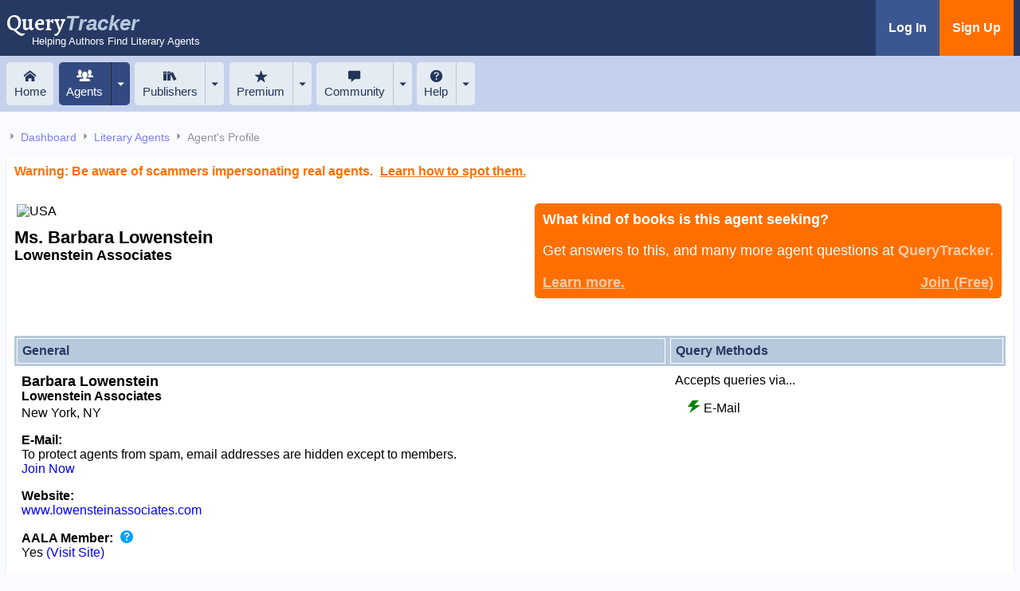

--- FILE ---
content_type: text/html; charset=UTF-8
request_url: https://querytracker.net/agent/12
body_size: 6289
content:
<!doctype html>
<html lang="en">
<head>
    <meta charset="UTF-8">
<meta
    name="viewport"
    content="width=device-width, user-scalable=no, initial-scale=1.0, maximum-scale=1.0, minimum-scale=1.0">
<meta http-equiv="X-UA-Compatible" content="ie=edge">





<script type="text/javascript" nonce="fKtyn2WtkNo451R0gUZpNRCfmC2V">
    const PHP = {}
    PHP.MODE = 'prod';

    PHP.SENT_TYPE = {"empty":-1,"added":0,"snail":1,"email":2,"form":3,"live":4,"ref":5,"withdraw":6,"qm":7,"unknown":20};
    PHP.SENT_TYPE_NAME = {"0":"Added to Query List","1":"Snail Mail","2":"E-Mail","3":"Online Form","4":"In Person","5":"Referral \/ Contest \/ Pitch","6":"Withdrawn by Author","7":"QueryManager Form","20":"Unknown"};
    PHP.SENT_TYPE_DESC = {"0":"In your query list but not yet queried","1":"Sent by postal mail","2":"Sent by email","3":"Sent by online form","4":"Delivered in person","5":"Referral or contest entry","6":"Withdrawn by author","7":"Sent by QueryManager form","20":"Unknown delivery method"};
    PHP.SENT_TYPE_ICON = {"-1":"icon-empty-status","0":"icon-added","1":"icon-status-mail","2":"icon-status-email","3":"icon-status-form","4":"icon-status-live","5":"icon-status-ref","6":"icon-status-withdrawn","7":"icon-status-qm","20":"icon-question"}
    PHP.REPLY_TYPE = {"reject":4,"partial":5,"full":6,"closed":7,"revise":9,"offer":10,"more":11,"withdraw":12};
    PHP.REPLY_TYPE_NAME = {"4":"Rejected","5":"Partial or proposal request","6":"Full request","7":"Closed \/ No Response","10":"Offer of representation","12":"Withdrawn by Author","9":"Revise and Resubmit","11":"Request Additional Pages"};
    PHP.REPLY_TYPE_DESC = {"4":"Rejected","5":"Partial request","6":"Full request","7":"Closed after no response","10":"Offer of representation","12":"Withdrawn by author","9":"Revise and resubmit","11":"Request additional pages"};
    PHP.REPLY_TYPE_ICON = {"4":"icon-reject","5":"icon-request-partial","6":"icon-request-full","7":"icon-cnr","10":"icon-offer","12":"icon-status-withdrawn","9":"icon-status-sub-revise","11":"icon-status-sub-full"}


    PHP.REJECT_TYPE = {"form":1,"helpful":2};
    PHP.SUB_TYPE = {"partial":1,"full":2};
    PHP.SEARCH_SHOW = {"full":0,"queries":1,"disregards":2,"qm":3,"private":4,"archive":5};
    PHP.SEARCH_STATUS = {"any":0,"not_rejects":1,"added":2,"outstanding":11,"rejects":12,"closed":13,"requests":14,"withdraw":15,"offers":16,"auto_tracked":17,"outstandingQ":18,"outstandingS":19};
    PHP.SEARCH_QUERY_METHOD = {"any":0,"snail":1,"email":2,"form":3,"qm":4};

    PHP.COUNTRIES = {"USA":{"image":"USA.svg","label":"USA"},"UK":{"image":"UK.svg","label":"United Kingdom"},"CAN":{"image":"CAN.svg","label":"Canada"},"AUS":{"image":"AUS.svg","label":"Australia"},"NZ":{"image":"NZ.svg","label":"New Zealand"},"IS":{"image":"IS.svg","label":"Israel"},"IRL":{"image":"IRL.svg","label":"Ireland"},"FRA":{"image":"FRA.svg","label":"France"},"other":{"image":"other.svg","label":"Other"}};

    PHP.PATHS = {"images":"\/images\/","flags":"\/images\/flags\/","tips":"\/images\/tips\/","help":"\/images\/qhelp\/"};

    PHP.SEARCH_STATUS_PREM_LEVEL = 10
    PHP.DATE_FORMAT = 'm/d/Y';
    //PHP.SENT_TYPES_ACTIVE = [1,2,3,4,5,7]
    let user={"userID":null,"username":null,"isPrem":false,"email":null,"projectID":null,"isAdmin":null,"xref_all":null};</script>

<style>

    
    .sip {
        display: none;
    }

    


</style>

<link rel="stylesheet" href="/styles/main.css?v=20251102">
<script defer src="/js/main-min.js?v=20251102" type="text/javascript" nonce="fKtyn2WtkNo451R0gUZpNRCfmC2V"></script>


<link rel="preconnect" href="https://fonts.googleapis.com">
<link rel="preconnect" href="https://fonts.gstatic.com" crossorigin>
<link href="https://fonts.googleapis.com/css2?family=Alegreya:ital,wght@0,600;1,600&display=swap" rel="stylesheet">

<link rel="stylesheet" href="/vendors/flatpickr/flatpickr.css">
<script src="/vendors/flatpickr/flatpickr.js" nonce="fKtyn2WtkNo451R0gUZpNRCfmC2V"></script>

<link rel="icon" href="/favicon.ico" sizes="any"><!-- 32×32 -->
<link rel="apple-touch-icon" href="/apple-touch-icon.png"><!-- 180×180 -->
    
    
        <link rel="canonical" href="https://querytracker.net/agent/12" />
        <title>Barbara Lowenstein - Lowenstein Associates | QueryTracker</title>

    



    <script type="text/javascript" nonce="fKtyn2WtkNo451R0gUZpNRCfmC2V" >

        let agentID = 12;

        let queryID = 0;

        let sentType = 0;

    </script>



</head>
<body>






<noscript>
    <div class="announcement">
        <div class="container">
            <p>
            <h4><span class="icon-warning"></span> Warning:</h4> This site requires javascript, but it appears that your browser
                                                   does not support javascript or you have it disabled.
            </p>
            <p>
                QueryTracker will not function correctly without Javascript. <a href="https://www.enable-javascript.com" target="_blank">View instructions for enabling Javascript.</a>
            </p>
        </div>
    </div>
</noscript>


<header class="header">
    <div class="container">
        <a href="/" style="text-decoration: none">
            <div class="logo">
                Query<i>Tracker</i>
                <div class="tagline hide-for-phone-only">Helping Authors Find Literary Agents</div>
            </div>
        </a>

        

                        <div class="actions">

                <a href="/dashboard" class="login">Log In</a>
                <a href="/dashboard/join" class="signup">Sign Up</a>
            </div>
            </div>
</header>




<!--    <div class="container text-center pa-sm hide-for-tablet-landscape-up" style="width: 100%;background-color: lightcoral">-->
<!--        <div style="color:white" class="bold"><a style="color:white" href="https://qtCritique.com">Introducing a new writing tool from the maker of QueryTracker.<br>Learn More...</a></div>-->
<!--    </div>-->


<nav>

        <div class="mobile-icons hide-for-tablet-landscape-up" >

          <div class="menu-toggle icon-menu" style="margin-left:auto"
            data-if-header-show-mobile-menu="::class+=icon-cross|!::class+=icon-menu">

        </div>

    </div>


        <div class="navbar container">
        <a href="/" class=" nav-item"><div class="icon-home"></div> Home</a>


        


        <a href="/agents" class="active split-left nav-item"><div class="icon-agents"></div>Agents</a>
        <a href="#" data-dropdown-button="agents" style="height: 100%;" class="active split-right nav-item"><span class="icon-arrow-down"></span></a>

        <div data-dropdown-menu="agents" data-dropdown-menu-pos="right" >
            <a href="/agents/search">Search for Agents</a>
                        <a href="/agents/updates">New &amp; Updated Agents</a>
            <div class="sep"></div>
            <a href="/agent/suggest">Suggest an Agent</a>

                        <div class="sep"></div>
            <a href="/offers">Offers of Representation</a>
            <a href="/offers/show_interviews">Success Story Interviews</a>
            <div class="sep"></div>
            <a href="/clients">Who Reps Whom</a>
            <a href="/agents/top-10">Top 10 Agents</a>
                    </div>

        <a href="/publishers" class=" split-left nav-item"><div class="icon-books"></div>Publishers</a>
        <a href="#" data-dropdown-button="publishers" style="height: 100%;" class=" split-right nav-item"><span class="icon-arrow-down"></span></a>

        <div data-dropdown-menu="publishers"  data-dropdown-menu-pos="right">
            <a href="/publishers/search">Search for Publishers</a>
                        <div class="sep"></div>
            <a href="/publisher/suggest">Suggest a Publisher</a>

                    </div>


        <a href="/dashboard/premium" class=" split-left nav-item"><div class="icon-star-full"></div>Premium</a>
        <a href="#" data-dropdown-button="premium" style="height: 100%;" class=" split-right nav-item"><span class="icon-arrow-down"></span></a>

        <div data-dropdown-menu="premium"  data-dropdown-menu-pos="right">
                        <a href="/dashboard/premium">Learn about Premium Features</a>
        </div>


        <a href="/community" class=" split-left nav-item">
            <div class="icon-sq-bubble"></div> Community</a>
        <a href="#" data-dropdown-button="community" style="height: 100%;" class=" split-right nav-item"><span class="icon-arrow-down"></span></a>

        <div data-dropdown-menu="community"  data-dropdown-menu-pos="right">
                        <a href="/community/news">Newsletter Sign-up</a>
            <a href="http://querytracker.blogspot.com" target="_blank">QT Blog</a>
            <a href="https://twitter.com/querytracker" target="_blank">Twitter</a>

        </div>


        <a href="/help" class=" split-left nav-item"><div class="icon-question"></div>Help</a>
        <a href="#" data-dropdown-button="help" style="height: 100%;" class=" split-right nav-item"><span class="icon-arrow-down"></span></a>

        <div data-dropdown-menu="help"  data-dropdown-menu-pos="right">
            <a href="/help/about">What is QT?</a>
            <a href="/help">Get Help</a>
            <a href="/help/contact">Contact Us</a>
            <a href="/dashboard/send_reset">Reset a Lost Password</a>
            <div class="sep"></div>
            <a href="/help/faq">FAQ</a>
            <a href="/help/videos">Help Videos</a>
            <a href="/help/videos">What's New in version 2023</a>
            <a href="/help/icons">Icon Legend</a>
            <a href="/help/agents/what_is_a_query">How to Write a Query Letter</a>
        </div>


    </div>


        <div class="navbar-mobile container" data-if-header-show-mobile-menu="::class+=show">
        <a href="/"  style="width:100%"class="  nav-item">Home</a>

        

        <a href="#" data-dropdown-button="agents-mobile" style="width:100%" class="active nav-item">Agents</a>

        <div data-dropdown-menu="agents-mobile" data-dropdown-menu-pos="full">
            <a href="/agents/search">Search for Agents</a>

                        <a href="/agents/updates">New &amp; Updated Agents</a>
            <div class="sep"></div>
            <a href="/agent/suggest">Suggest an Agent</a>
                        <div class="sep"></div>
            <a href="/offers">Offers of Representation</a>
            <a href="/offers/show_interviews">Success Story Interviews</a>
            <div class="sep"></div>
            <a href="/clients">Who Reps Whom</a>
            <a href="/agents/top10">Top 10 Agents</a>
                    </div>


        <a href="#" data-dropdown-button="publishers-mobile" style="width:100%" class=" nav-item">Publishers</a>

        <div data-dropdown-menu="publishers-mobile" data-dropdown-menu-pos="full">
            <a href="/publishers/search">Search for Publishers</a>

                        <div class="sep"></div>
            <a href="/publisher/suggest">Suggest a Publisher</a>

                    </div>

        <a href="#" data-dropdown-button="premium-mobile" style="width:100%" class=" nav-item">Premium</a>
        <div data-dropdown-menu="premium-mobile" data-dropdown-menu-pos="full">
                        <a href="/dashboard/premium">Learn about Premium Features</a>
        </div>

        <a href="#" data-dropdown-button="community-mobile" style="width:100%" class=" nav-item">Community</a>
        <div data-dropdown-menu="community-mobile" data-dropdown-menu-pos="full">
                        <a href="/community/news">Newsletter Sign-up</a>
            <a href="http://querytracker.blogspot.com" target="_blank">QT Blog</a>
            <a href="https://twitter.com/querytracker" target="_blank">Twitter</a>

        </div>

        <a href="#" data-dropdown-button="help-mobile" style="width:100%" class=" nav-item">Help</a>
        <div data-dropdown-menu="help-mobile" data-dropdown-menu-pos="full">
            <a href="/help/about">What is QT?</a>
            <a href="/help">Get Help</a>
            <a href="/help/contact">Contact Us</a>
            <a href="/dashboard/send_reset">Reset a Lost Password</a>
            <div class="sep"></div>
            <a href="/help/faq">FAQ</a>
            <a href="/help/videos">Help Videos</a>
            <a href="/help/videos">What's New in version 2023</a>
            <a href="/help/icons">Icon Legend</a>
            <a href="/help/agents/what_is_a_query">How to Write a Query Letter</a>
        </div>
    </div>
</nav>




<!--    <div class="container text-center pa-sm hide-for-tablet-landscape-down" style="width: 100%;background-color: lightcoral">-->
<!--        <div style="color:white" class="bold"><a style="color:white" href="https://qtCritique.com">Introducing a new writing tool from the maker of QueryTracker. Learn More...</a></div>-->
<!--    </div>-->



<div class="r-flex mt-md container">





</div>



<main class="container">

    <div class="breadcrumbs">
        <span class="icon-arrow-right"></span> <a href="/dashboard" ><span class="hide-for-tablet-portrait-up icon-grid"></span><span class="hide-for-tablet-portrait-down">Dashboard</span></a>
        <span class="icon-arrow-right"></span> <a href="/agents"><span class="hide-for-tablet-portrait-up icon-agents"></span><span class="hide-for-tablet-portrait-down">Literary Agents</span></a>

                <span class="icon-arrow-right"></span> <span class="current">Agent's Profile</span>
    </div>

        <div class="panel">

        




        <div class="bold text-accent mb-lg">Warning: Be aware of scammers impersonating real agents. <span class="help-icon" data-page="agents-scam"><u>Learn how to spot them.</u></span></div>

        <div class="r-flex space-between">

            <div class="r-flex">
    <div class="max-width">
        <div class="mt-lg ml-sm"><img src='/images/flags/USA.svg' width='60px' title='USA'></div>
        <h2 class="mb-0 mt-md">Ms. Barbara Lowenstein </h2>
        <h3 class="ma-0 " >Lowenstein Associates</h3>
        
    </div>
</div>

            <div>
                
    <div class="alert accent">
        <h3>
        What kind of books is this agent seeking?        </h3>
        <p>Get answers to this, and many more agent questions at <b>QueryTracker.</b></p>
        <div class="d-flex space-between">
            <div><a href="/help/about" class="hover-bold">Learn more.</a></div>
            <div><a href="/dashboard/join" class="hover-bold">Join (Free)</a></div>
        </div>
    </div>

            </div>



        </div>




        
        

        







        
<div class="r-flex mt-xlg">
    
    <div class="max-width">
        <div class="section-heading"><div>General</div></div>
        <div class="section-section">

            <h3>Barbara Lowenstein</h3>
            <h4 >Lowenstein Associates</h4>
                        
            <div class="mt-sm">
                New York,                NY             </div>


            <dl class="section-items">

                                <dt>E-Mail:</dt>
                <dd>

                    
                                                    To protect agents from spam, email addresses are hidden except to members.<br>
                            <a href="/dashboard/join">Join Now</a>
                        
                    
                </dd>
                
                                    <dt>Website:</dt>
                    <dd><a href='http://www.lowensteinassociates.com' target='_blank'>www.lowensteinassociates.com</a></dd>
                
                
                
                
                                    <dt>AALA Member: <span class="help-icon icon-question" data-page="agent-aala"></span></dt>
                    <dd>Yes                                                    <a href="https://aalitagents.org/author/barbarabookhaven-com//" target="_blank">(Visit Site)</a>
                                            </dd>
                


            </dl>
        </div>
    </div>

    
    <div class="max-width">

        <div class="section-heading"><div>Query Methods</div></div>
        <div class="section-section mb-xlg">
            <div class="mb-lg">Accepts queries via...</div>



                
                                    <div class="ml-lg"><span class="icon-lightning on"></span> E-Mail</div>
                
                
                
                
            
                   </div>

    </div>
</div>




<div class="r-flex mb-xlg">
        <div class="max-width">
        <div class="section-heading"><div>Genres</div></div>
        <div class="section-section">


                        <div class="mb-xlg">This agent is seeking the following genres:</div>
            <div class="r-flex">
                <div class="mr-xlg mb-xlg">
                    <h3 class="bold mb-md" style="border-bottom: 1px solid darkgrey">Fiction</h3>

                    <div class="r-flex">
                        <div>

                            

                                <div class="mb-md">
                                                                        General Fiction                                </div>

                                

                                <div class="mb-md">
                                                                        Young Adult                                </div>

                                                        </div>
                    </div>
                </div>


                <div class="">
                    <h3 class="bold mb-md" style="border-bottom: 1px solid darkgrey">Non-Fiction</h3>

                    <div class="r-flex">
                        <div>

                            

                                    <div class="mb-md">

                                        Business/Finance
                                    </div>

                                    

                                    <div class="mb-md">

                                        Cultural/Social Issues
                                    </div>

                                    

                                    <div class="mb-md">

                                        Health/Fitness
                                    </div>

                                    

                                    <div class="mb-md">

                                        Psychology
                                    </div>

                                    

                                    <div class="mb-md">

                                        Science/Technology
                                    </div>

                                    

                                    <div class="mb-md">

                                        Women's Issues
                                    </div>

                                                            </div>
                    </div>
                </div>
            </div>

        </div>
    </div>
</div>


<div class="alert accent mb-xlg"><a href="/dashboard/join" class="hover-bold">Join Now (FREE)</a> to learn more about this agent. (Such as how often and how quickly each agent replies to queries.)</div>


<br><br><br>

<div class="r-flex">
            <div class="max-width">
            <div class="section-heading"><div>Known Clients (current &amp; past)</div></div>
            <div class="section-section">
                <div class="r-flex">
                    <div data-client-list>
                        

                                    <div class="ml-md mb-md">
                                                                                Mc Beaton                                        
                                        
                                    </div>

                                                        </div>


                                    </div>
                <div class="my-xlg bold"><a href="/clients">View Our Entire 'Who Reps Whom' Database</a></div>
            </div>
        </div>
</div>


<div class="r-flex">
        <div class="max-width">
        <div class="section-heading"><div>Author Comments</div></div>
        <div class="section-section mb-xlg">
            <div>Comments by authors about this agent.</div>

            


            <div class="commentSection update">
                <div class="d-flex space-between flex-end">
                    <div>
                        <span class="bold">Profile Update</span><br><br>                        <div class="bold">
                            Patrick                            (Admin)                                                    </div>
                    </div>

                    <div class="text-primary">08/31/2022 10:53 PM</div>

                </div>

                
                        <div class="comment">Profile Update: Open to queries.</div>
                            </div>

            


            <div class="commentSection ">
                <div class="d-flex space-between flex-end">
                    <div>
                                                <div class="bold">
                            KristenH                                                        <span class="icon-star-full" style="color:yellow" title="Premium Member"></span>                        </div>
                    </div>

                    <div class="text-primary">03/23/2019 07:02 AM</div>

                </div>

                                        <div class="comment">EQ 11/7/18 (Requery Venom)<br>CNR 3/22/19 (No word from nudges even now she's closed)</div>
                            </div>

            


            <div class="commentSection update">
                <div class="d-flex space-between flex-end">
                    <div>
                        <span class="bold">Profile Update</span><br><br>                        <div class="bold">
                            Patrick                            (Admin)                                                    </div>
                    </div>

                    <div class="text-primary">03/19/2019 07:33 AM</div>

                </div>

                
                        <div class="comment">Profile Update: Closed to queries.</div>
                            </div>

            


            <div class="commentSection ">
                <div class="d-flex space-between flex-end">
                    <div>
                                                <div class="bold">
                            MarieK                                                                                </div>
                    </div>

                    <div class="text-primary">01/27/2019 12:29 PM</div>

                </div>

                                        <div class="comment">looking for an author with platform</div>
                            </div>

            


            <div class="commentSection ">
                <div class="d-flex space-between flex-end">
                    <div>
                                                <div class="bold">
                            armstam3                                                                                </div>
                    </div>

                    <div class="text-primary">10/28/2018 07:48 PM</div>

                </div>

                                        <div class="comment">EQ 10/17/18</div>
                            </div>

            
                            <div class="commentSection ">


                        <div class="comment bold">More author comments available to members.
                            <br><br>
                            <a href="/dashboard/join" class="underline">Join Now (Free)</a>
                        </div>

                </div>

                    </div>
    </div>
    
</div>


<div class="r-flex">
    <div class="max-width mt-xlg">

    <div class="section-heading"><div>Agent Interviews</div></div>
    <div class="section-section mb-xlg">
        Interviews with this agent from across the web.
<p class="text-grey">None found for this agent</p>

    </div>
</div>
</div>

<div class="r-flex">
    

    <div class="max-width">

        <div class="section-heading"><div>Success Story Interviews</div></div>
        <div class="section-section mb-xlg">
            Read interviews with authors who have signed with this agent.

            <p class="text-grey">None found for this agent</p>            <hr>
            <p><a href="/offers/show_interviews">View all success story interviews</a></p>


            <p><a href="/help/contact">Report a success story</a></p>


        </div>

    </div>
    </div>


<div class="r-flex">
    

    <div class="max-width mt-xlg">

        <div class="section-heading"><div>Profile History <span class="help-icon icon-question " data-page="agent-history"></span> </div></div>
        <div class="section-section mb-xlg">
            <dl class="section-items">

                

                                    <dt>Last Update:</dt>
                    <dd>
                        08/31/2022 -
                        Open to queries.
                    </dd>
                
            </dl>

        </div>

    </div>
    </div>


<div class="r-flex">
    <div class="max-width" style="margin-top: 5rem;">
    <div class="section-heading"><div>Disclaimer</div></div>
    <div class="section-section text-small mb-xlg">
       <div>Always verify agent's information before sending your query, and review the agent's website(s) for more up-to-date information.</div>
        <p>Though we do our best, QueryTracker can not guarantee the accuracy of any information provided.</p>
        <p>An agent listing on QueryTracker is not an endorsement or recommendation of that agent by QueryTracker.</p>
        <p>Before contacting an agent, authors should verify and assess the agent's requirements and suitability by visiting the agent's website(s), and
           becoming familiar with ways to spot and avoid bad agents. A good place to start is <a href="http://www.sfwa.org/other-resources/for-authors/writer-beware/agents/" target="_blank">Writers Beware</a>, a watch group that helps inform and protect authors
        from shady practices.</p>

    </div>
</div>
</div>




        
    </div>
    </main>



<footer style="margin-top:6rem">
   <div class="container">

       <div class="text-center my-md">
           <h2><a href="/community/news/" class="text-primary-dark">Get the QueryTracker Newsletter</a></h2>
           <div>Full of free information about agents and querying.</div>
       </div>

       <div class="r-flex space-around">

           <div class="pa-lg">
               <h4 class="bold mb-sm"><span class="icon-agents"></span> Literary Agents</h4>
               <div style="padding-left:25px">
                   <div class="pa-sm"><a href="/agents">Search for Literary Agents</a></div>
                   <div class="pa-sm"><a href="/agents/updates">New &amp; Updated Agents</a></div>
                   <div class="pa-sm"><a href="/clients">Who Reps Whom</a></div>
                   <div class="pa-sm"><a href="/agents/top-10">Top 10 Literary Agents</a></div>

               </div>
           </div>

           <div class="pa-lg">
               <h4 class="bold mb-sm"><span class="icon-books"></span> Publishers</h4>
               <div style="padding-left:25px">
                   <div class="pa-sm"><a href="/publishers">Search for Publishers</a></div>
               </div>
           </div>

           <div class="pa-lg">
               <h4 class="bold mb-sm"><span class="icon-question"></span> Help</h4>
               <div style="padding-left:25px">
                   <div class="pa-sm"><a href="/help">Help Topics</a></div>
                   <div class="pa-sm"><a href="/help/videos">Help Videos</a></div>
                   <div class="pa-sm"><a href="/help/faq">FAQ</a></div>
                   <div class="pa-sm"><a href="/help/contact">Contact Us</a></div>
                   <div class="pa-sm"><a href="/help/privacy">Privacy Policy</a></div>
               </div>
           </div>

           


       </div>





       <div class="pa-lg"> &copy; 2007-2026 QueryTracker. All rights reserved.</div>

       <div style="font-size:8px;color:grey" class="float-right">
                           <span class="icon-circle"></span>
                   <br><br></div>

   </div>
</footer>

</body>
</html>


--- FILE ---
content_type: text/css
request_url: https://querytracker.net/styles/main.css?v=20251102
body_size: 30455
content:
:root{--header-height:70px}
/*! normalize.css v8.0.1 | MIT License | github.com/necolas/normalize.css */
@keyframes spin{0%{transform:rotate(0deg)}to{transform:rotate(360deg)}}@keyframes fadeOut{0%{opacity:1}to{opacity:0}}@keyframes fadeIn{0%{opacity:0}to{opacity:1}}@keyframes slideUp{0%{max-height:50vh;opacity:1}to{max-height:0;opacity:0}}@keyframes slideUpRow{0%{line-height:3rem;opacity:1}to{line-height:0;opacity:0}}@-webkit-keyframes fadein{0%{bottom:0;opacity:0}to{bottom:30px;opacity:1}}@keyframes fadein{0%{bottom:0;opacity:0}to{bottom:30px;opacity:1}}@-webkit-keyframes fadeout{0%{bottom:30px;opacity:1}to{bottom:0;opacity:0}}@keyframes fadeout{0%{bottom:30px;opacity:1}to{bottom:0;opacity:0}}html{line-height:1.15;-webkit-text-size-adjust:100%;scroll-behavior:smooth;scroll-padding-top:2em}body{margin:0;background-color:#fafbff;display:flex;min-height:100vh;flex-direction:column}details,main{display:block}h1{font-size:2em;font-size:1.6rem;padding:0;margin:0}hr{box-sizing:content-box;height:0;overflow:visible}code,kbd,pre,samp{font-family:monospace,monospace;font-size:1em}a{background-color:transparent;text-decoration:none;color:#00f}abbr[title]{border-bottom:none;text-decoration:underline dotted}small{font-size:80%}sub,sup{font-size:75%;line-height:0;position:relative;vertical-align:baseline}sub{bottom:-.25em}sup{top:-.5em}img{border-style:none}button,input,optgroup,select,textarea{font-family:inherit;font-size:100%;line-height:1.15;margin:0}button,input{overflow:visible}button,select{text-transform:none}[type=button],[type=reset],[type=submit],button{-webkit-appearance:button}[type=button]::-moz-focus-inner,[type=reset]::-moz-focus-inner,[type=submit]::-moz-focus-inner,button::-moz-focus-inner{border-style:none;padding:0}[type=button]:-moz-focusring,[type=reset]:-moz-focusring,[type=submit]:-moz-focusring,button:-moz-focusring{outline:1px dotted ButtonText}fieldset{padding:.35em .75em .625em}legend{color:inherit;display:table;max-width:100%;white-space:normal}progress{vertical-align:baseline}textarea{overflow:auto}[type=checkbox],[type=radio],legend{box-sizing:border-box;padding:0}[type=number]::-webkit-inner-spin-button,[type=number]::-webkit-outer-spin-button{height:auto}[type=search]{-webkit-appearance:textfield;outline-offset:-2px}[type=search]::-webkit-search-decoration{-webkit-appearance:none}::-webkit-file-upload-button{-webkit-appearance:button;font:inherit}summary{display:list-item}[hidden],template{display:none}*{font-family:Arial,Helvetica,sans-serif;-webkit-font-smoothing:antialiased;-moz-osx-font-smoothing:grayscale;box-sizing:border-box}main{flex:1;width:100%}main>.panel{margin:1rem 0 0}@media (min-width:600px){.show-for-phone-only{display:none}}@media (max-width:599px){.hide-for-phone-only{display:none}}@media (max-width:600px){.hide-for-tablet-portrait-down{display:none}}@media (min-width:600px){.hide-for-tablet-portrait-up{display:none!important}}@media (max-width:900px){.hide-for-tablet-landscape-down{display:none!important}}@media (min-width:900px){.hide-for-tablet-landscape-up{display:none!important}}.fake-box,.qt-table-r thead.mobile-head tr{padding:10px}@media (min-width:1200px){.fake-box{padding:20px}}.hidden{display:none!important}.spinner{position:absolute;display:flex;justify-content:center;left:0;right:0;top:0;bottom:0;color:#324a80;fill:#324a80;background:rgba(255,255,255,.7);overflow:hidden;z-index:797}.spinner svg{height:75%;max-height:4rem;position:absolute;top:12%;animation-name:spin;animation-duration:500ms;animation-iteration-count:infinite;animation-timing-function:linear;transform-origin:50% 50%;opacity:1}.p-rel{position:relative}.fade-out{opacity:1;animation-name:fadeOut}.fade-in,.fade-out,.slide-up,.slide-up-row{animation-duration:500ms;animation-fill-mode:forwards}.fade-in{opacity:0;animation-name:fadeIn}.slide-up,.slide-up-row{opacity:1}.slide-up{max-height:50vh;animation-name:slideUp}.slide-up-row{line-height:3rem;animation-name:slideUpRow}.rounded{border-radius:.3em}.shadow{box-shadow:0 1px 1px rgba(0,0,0,.1333333333),0 2px 2px rgba(0,0,0,.1254901961),0 1px 1px -1px rgba(0,0,0,.1215686275)}.fade-less{opacity:.7}.fade-more{opacity:.3}.fade{opacity:.5}.hide-if-empty:empty{display:none}.scrollable-y{overflow-y:scroll}.color-swatch-frame:hover{outline:1px solid #a9a9a9;cursor:pointer}.color-swatch-frame.selected{outline:2px solid #000}.color-swatch{width:20px;height:20px;margin:5px;border-radius:50%}.tag-icon-frame{font-size:1.2rem}.tag-icon-frame div{margin:5px}.tag-icon-frame:hover{outline:1px solid #a9a9a9;cursor:pointer}.tag-icon-frame.selected{outline:2px solid #000}.touchable{padding:.5rem .8rem .5rem 0}@media (min-width:900px){.touchable{padding:revert}}.show-reveal .reveal{display:none;pointer-events:none}.show-reveal:hover .reveal{display:inline;pointer-events:all}@media (min-width:900px){.r-fixed{position:fixed;max-width:280px}}.hover-grow,.hover-grow:hover{transition:250ms ease-out}.hover-grow:hover{transform:scale(1.1)}.hover-bold{position:relative;transition:120ms ease-out;display:inline-block}.hover-bold:hover{transform:scaleY(1.2);transition:120ms ease-out}.grow-icon,[data-set-status]{transition:100ms ease-out;display:inline-block}.grow-icon:hover,[data-set-status]:hover{transform:scale(1.16);transition:100ms ease-out}.grow-icon:hover{transform:scale(1.18)}.qt-tips .wrapper .controls a,.text-primary{color:#324a80}.text-primary a,.text-primary b{color:#324a80;font-weight:700}.text-primary-light{color:#416386}.circle-icon div,.qt-table-r thead a,.text-primary-dark{color:#273963}.text-secondary{color:#b7c9dc}.text-sort-arrow{color:#7894d3}.text-positive{color:#6ca67b}.text-positive a,.text-positive b{color:#6ca67b;font-weight:700}.text-positive-dark a,.text-positive-dark b,.text-positive.bold{color:#487957;font-weight:700}.text-positive-dark{color:#487957}.text-positive-dark.bold{font-weight:700}.text-accent{color:#ff6f00}.text-accent b,.text-accenta{color:#ff6f00;font-weight:700}.text-accent-dark{color:#cc5900}.text-negative{color:#bb404c}.text-negative a,.text-negative b,.text-negative.bold{color:#bb404c;font-weight:700}.text-negative-dark{color:#95333d}.text-negative-dark a,.text-negative-dark b{color:#95333d;font-weight:700}.text-negative-dark.bold{font-weight:700}.q-method-icons span,.text-faded{opacity:.8}.text-muted{color:#dedede}.text-grey,label.disabled,label[disabled]{color:gray}.text-dk-grey{color:#737373}.text-near-black{color:#5a5a5a}h1.heading,h2.heading,h3.heading,h4.heading{margin-bottom:1rem;margin-top:1rem}h2,h3,h4{font-size:1.4rem;padding:0;margin:0}h3,h4{font-size:1.1rem}h4{font-size:1rem}p{line-height:1.5rem}.bold,b,dl.section-items dt,h3,h4,strong{font-weight:700}.phone-bold{font-weight:400}@media (max-width:900px){.phone-bold{font-weight:700}}.normal{font-weight:400}.qt-table-r tbody .cell-center,.text-left{text-align:left}.text-right{text-align:right}.text-center{text-align:center}.text-justify{text-align:justify}a.underline{text-decoration:underline}.pointer{cursor:pointer}a.link,a.ulink{text-decoration:none;color:#00f}a.link:hover,a.ulink:hover{color:#66f}a.ulink{text-decoration:underline}a span{pointer-events:none}a[data-clear-filter]{font-weight:700;color:#ff6f00}.qt-table-r thead,.text-small{font-size:.95rem;font-weight:400}@media (min-width:900px){.text-small{font-size:.9rem}}.text-hero h2,.text-regular{font-size:1.2rem}@media (min-width:900px){.text-regular{font-size:1rem}}.text-md{font-size:1.3rem}@media (min-width:900px){.text-md{font-size:1.1rem}}.text-lg{font-size:1.4rem}@media (min-width:900px){.text-lg{font-size:1.2rem}}.text-jumbo{font-size:2rem}@media (min-width:900px){.text-jumbo{font-size:3rem}}.strike{text-decoration:line-through}.text-hero h1{font-size:1.5rem}@media (min-width:600px){.text-hero h1{font-size:2.5rem}}@media (min-width:600px){.text-hero h2{font-size:1.6rem}}a.no-underline{text-decoration:none!important}.circle-icon{width:5rem;height:5rem;border-radius:2.5rem;font-size:3rem!important;background-color:rgba(255,255,255,.7);box-shadow:0 1px 1px rgba(0,0,0,.1333333333),0 2px 2px rgba(0,0,0,.1254901961),0 1px 1px -1px rgba(0,0,0,.1215686275);margin:auto;display:flex;align-items:center;justify-content:center}a.text-accent{color:#ff6f00!important;font-weight:700}.d-flex{display:flex}.equal_widths{flex:1 1 0}.r-flex{display:flex;flex-wrap:wrap;flex-direction:row}@media (max-width:600px){.r-flex{flex-direction:column}}.max-width{flex-grow:1}.aside-layout{display:flex;flex-wrap:nowrap;flex-direction:row}.aside-layout aside{min-width:300px;margin-left:1rem;order:2;width:300px}@media (max-width:900px){.aside-layout aside{order:-1;margin-left:0;margin-bottom:2rem;width:100%}.aside-layout{flex-direction:column}}.flex-fill{flex-grow:1;flex-shrink:1}.flex-main{flex-grow:3}.space-between{justify-content:space-between}.space-around{justify-content:space-around}.stretch{align-items:stretch}.flex-row,.flex-row-wrap{display:flex;flex-direction:row}.flex-row-wrap{flex-wrap:wrap}.flex-column{display:flex;flex-direction:column}.flex-center-x{display:flex;justify-content:center}.flex-center-xy,.flex-center-y{display:flex;align-items:center}.flex-center-xy{justify-content:center}.flex-end,.flex-top{display:flex;align-items:flex-start}.flex-end{align-items:flex-end}.full-width,.qt-table-r tbody{width:100%}.float-right{float:right}.container{max-width:1320px;margin:auto;padding:0 .5rem}.bgo,.hero{background-image:url(../images/bg.jpg);background-position:center;background-repeat:no-repeat;background-size:cover;padding-bottom:40px}.bgo{background-image:url(../images/bgo.jpg)}.photo-box{width:max-content;padding:8px;margin:auto}.panel{background-color:#fff;padding:.6em;border-radius:.3em;box-shadow:0 1px 1px rgba(0,0,0,.1333333333),0 2px 2px rgba(0,0,0,.1254901961),0 1px 1px -1px rgba(0,0,0,.1215686275);margin:.6em;position:relative}.panel.shade{background-color:#b7c9dc}.panel.disabled{background-color:#f6f6f6;color:#777;box-shadow:none}.collapsable-panel{max-height:550px;overflow:hidden;transition:max-height 400ms ease-in-out}.collapsable-panel.close{max-height:45px}@font-face{font-family:"qtadmin";src:url([data-uri])format("truetype");font-weight:400;font-style:normal;font-display:block}[class*=" icon-"],[class^=icon-]{font-family:"qtadmin"!important;speak:never;font-style:normal;font-weight:400;font-variant:normal;text-transform:none;line-height:1;-webkit-font-smoothing:antialiased;-moz-osx-font-smoothing:grayscale}.icon-home:before{content:""}.icon-home-open:before{content:""}.icon-pencil:before{content:""}.icon-eraser:before{content:""}.icon-quill:before{content:""}.icon-new:before{content:""}.icon-book:before{content:""}.icon-books:before{content:""}.icon-form:before{content:""}.icon-file:before{content:""}.icon-folder:before{content:""}.icon-tag:before{content:""}.icon-tags:before{content:""}.icon-notebook:before{content:""}.icon-envelop:before{content:""}.icon-clock:before{content:""}.icon-calendar:before{content:""}.icon-box:before{content:""}.icon-database:before{content:""}.icon-undo:before{content:""}.icon-redo:before{content:""}.icon-forward:before{content:""}.icon-bubble:before{content:""}.icon-bubbles:before{content:""}.icon-bubble-open:before{content:""}.icon-bubble-notification:before{content:""}.icon-sq-bubble:before{content:""}.icon-sq-bubble-notif:before{content:""}.icon-user-plus:before{content:""}.icon-user-minus:before{content:""}.icon-user-cancel:before{content:""}.icon-user-block:before{content:""}.icon-user-lock:before{content:""}.icon-user-check:before{content:""}.icon-user-open:before{content:""}.icon-agents:before{content:""}.icon-hour-glass:before{content:""}.icon-search:before{content:""}.icon-zoom-in:before{content:""}.icon-zoom-out:before{content:""}.icon-enlarge:before{content:""}.icon-shrink:before{content:""}.icon-key:before{content:""}.icon-lock:before{content:""}.icon-unlocked:before{content:""}.icon-cog:before{content:""}.icon-stats-bars:before{content:""}.icon-graph:before{content:""}.icon-trophy:before{content:""}.icon-gift:before{content:""}.icon-rocket:before{content:""}.icon-fire:before{content:""}.icon-lightbulb:before{content:""}.icon-bin:before{content:""}.icon-paperplane:before{content:""}.icon-puzzle:before{content:""}.icon-target:before{content:""}.icon-lightning:before{content:""}.icon-clipboard:before{content:""}.icon-list-numbered:before{content:""}.icon-list:before{content:""}.icon-grid:before{content:""}.icon-menu:before{content:""}.icon-qm:before{content:""}.icon-cloud-check:before{content:""}.icon-download:before{content:""}.icon-link:before{content:""}.icon-unlink:before{content:""}.icon-flag:before{content:""}.icon-attachment:before{content:""}.icon-eye-blocked:before{content:""}.icon-bookmark:before{content:""}.icon-starburst:before{content:""}.icon-star-empty:before{content:""}.icon-star-half:before{content:""}.icon-star-full:before{content:""}.icon-star:before{content:""}.icon-heart:before{content:""}.icon-heart-broken:before{content:""}.icon-thumbs-up:before{content:""}.icon-thumbs-down:before{content:""}.icon-request-full:before{content:""}.icon-request-partial:before{content:""}.icon-reject:before{content:""}.icon-offer:before{content:""}.icon-confused2:before{content:""}.icon-neutral2:before{content:""}.icon-cnr:before{content:""}.icon-crying2:before{content:""}.icon-queries:before{content:""}.icon-warning:before{content:""}.icon-notification:before{content:""}.icon-question:before{content:""}.icon-plus-circle:before{content:""}.icon-minus-circle:before{content:""}.icon-info:before{content:""}.icon-cancel-circle:before{content:""}.icon-blocked:before{content:""}.icon-cross:before{content:""}.icon-checkmark:before{content:""}.icon-play:before{content:""}.icon-stop:before{content:""}.icon-loop:before{content:""}.icon-first:before{content:""}.icon-last:before{content:""}.icon-next:before{content:""}.icon-previous:before{content:""}.icon-arrow-up:before{content:""}.icon-arrow-right:before{content:""}.icon-arrow-down:before{content:""}.icon-arrow-left:before{content:""}.icon-arrow-right6:before{content:""}.icon-arrow-left6:before{content:""}.icon-sort-up:before{content:""}.icon-sort-down:before{content:""}.icon-sort:before{content:""}.icon-enter:before{content:""}.icon-unchecked:before{content:""}.icon-empty-tag:before{content:""}.icon-added:before{content:""}.icon-circle:before{content:""}.icon-filter:before{content:""}.icon-bold:before{content:""}.icon-underline:before{content:""}.icon-italic:before{content:""}.icon-strikethrough:before{content:""}.icon-strikethrough2:before{content:""}.icon-paragraph-left:before{content:""}.icon-paragraph-center:before{content:""}.icon-paragraph-right:before{content:""}.icon-new-tab:before{content:""}.icon-embed:before{content:""}.icon-priority-0:before{content:""}.icon-priority-1:before{content:""}.icon-priority-2:before{content:""}.icon-priority-3:before{content:""}.icon-priority-4:before{content:""}.icon-priority-5:before{content:""}.icon-priority-6:before{content:""}.icon-priority-7:before{content:""}.icon-priority-8:before{content:""}.icon-priority-9:before{content:""}.icon-svg:before{content:""}.breadcrumbs{opacity:.5;margin-top:1rem;color:#2a2a2a;transition:opacity 200ms;font-size:.9rem}.breadcrumbs a{text-decoration:none;color:#00f}.breadcrumbs:hover{opacity:1}.disabled-actions,[data-query-id="0"] .enabled-actions,[data-query-id=null] .enabled-actions{display:none}[data-query-id="0"] .disabled-actions,[data-query-id=null] .disabled-actions{display:block}[data-query-id="0"] .hide-if-not-query,[data-query-id=null] .hide-if-not-query{display:none!important}.qt-table-r{width:100%;border-spacing:0;border-bottom:1px solid #b7c9dc;border-top:8px solid #324a80}@media (max-width:900px){.qt-table-r{display:block}}.qt-table-r .sticky{position:sticky;top:0;z-index:1}.qt-table-r thead{background-color:#d4deea;color:#273963;border:0;width:100%}@media (max-width:900px){.qt-table-r thead.desktop-head{display:none}}.qt-table-r thead.mobile-head{display:none}@media (max-width:900px){.qt-table-r thead.mobile-head{display:block}}.qt-table-r thead tr{border:0}@media (max-width:900px){.qt-table-r thead tr{display:block}}.qt-table-r thead tr th{padding:.5rem;border-bottom:2px solid #324a80}@media (max-width:900px){.qt-table-r thead tr th{display:block}}.qt-table-r thead tr th~th{border-left:1px solid #e8eef4}@media (max-width:900px){.qt-table-r tbody{display:block}}.qt-table-r tbody tr:nth-child(even),.striped>:nth-child(odd){background-color:#e5ebf2}.qt-table-r tbody tr{border:0}@media (max-width:900px){.qt-table-r tbody tr{width:100%;display:flex;flex-direction:column;border-top:1px solid #a9a9a9}}.qt-table-r tbody tr:hover{background-color:#eaffff}.qt-table-r tbody tr td{padding:.5rem;border:0}@media (max-width:900px){.qt-table-r tbody tr td{display:block}}@media (min-width:900px){.qt-table-r tbody tr td~td{border-left:1px solid #b7c9dc}}@media (min-width:900px){.qt-table-r tbody .cell-center{text-align:center}}.qt-table-r tbody .cell-right{text-align:left}@media (min-width:900px){.qt-table-r tbody .cell-right{text-align:right}}.qt-table-r span~span{margin-left:10px}@media (min-width:900px){.qt-table-r span~span{margin-left:5px}}.trans-striped>:nth-child(odd){background-color:rgba(255,111,0,.2)}.trans-striped>:nth-child(even){background-color:rgba(255,203,168,.3)}@media (min-width:600px){.mobile-border-top{border-top:1px solid #a9a9a9!important}}.zebra>:nth-child(odd){background:0 0}.hover-row:hover{background-color:#eaffff}.table-sort a{font-size:1.1rem!important;color:#000!important}.actions-column{display:none}.actions-column.show{display:block}@media (max-width:900px){.actions-column{text-align:right!important}}.qt-table{border-spacing:0;border-bottom:1px solid #b7c9dc;border-top:1px solid #b7c9dc}.qt-table thead{background-color:#324a80;color:#fff;border:0;font-weight:400;font-size:.95rem;width:100%}.qt-table tbody tr,.qt-table thead tr{border:0}.qt-table thead tr th{padding:.5rem}.qt-table thead tr th~th{border-left:1px solid #3a5791}.alert.hover-action:hover .circle-icon div,.qt-table thead a{color:#fff}.qt-table,.qt-table tbody{width:100%}.qt-table tbody tr:nth-child(even){background-color:#e5ebf2}.qt-table tbody tr:nth-child(odd){background-color:#fff}.qt-table tbody tr:hover{background-color:#eaffff}.qt-table tbody tr td{padding:.5rem;border:0}.qt-table tbody tr td~td{border-left:1px solid #b7c9dc}.qt-table tbody .cell-center,.qt-table tbody .cell-right{text-align:left}.qt-table.features-table .gold{background-color:#ff6f00;color:#fff;border-top-left-radius:1rem;border-top-right-radius:1rem;border-left:2px solid #cc5900;border-right:1px solid #ff8c33}.qt-table.features-table .blue.bottom,.qt-table.features-table .gold.bottom{border-bottom-left-radius:1rem;border-bottom-right-radius:1rem;border-top-left-radius:0;border-top-right-radius:0}.qt-table.features-table .blue{background-color:#cfdbe8;border-top-left-radius:1rem;border-top-right-radius:1rem}.qt-table.features-table th{padding:1.2rem 1rem;font-size:1.3rem;background-color:#fff}.qt-table.features-table td{padding:1rem}.qt-table.features-table td.prem{font-size:1.4rem;background-color:#fff9f5;border-left:2px solid #ffad75;border-right:1px solid #ffad75}.qt-table.features-table td.prem.dark{background-color:#ffdac2}.table-overflow{max-width:100%;overflow:auto;-webkit-overflow-scrolling:touch}.table-overflow .table-bordered{width:100%;border-collapse:collapse}.table-overflow .table-bordered thead{background-color:#324a80;color:#fff;font-weight:400;font-size:.95rem}.table-overflow .table-bordered thead th{padding:.5rem;border:1px solid #fff}.table-overflow .table-bordered tbody td{padding:.5rem;border:1px solid #324a80}.table-overflow .table-bordered .positive{background-color:#d3e4d8}.table-overflow .table-bordered .negative{background-color:#f1dadd}.highlight{background-color:#ffff80!important}.r-width-300{max-width:300px}@media (max-width:600px){.r-width-300{max-width:100%}}.r-width-400{max-width:400px}@media (max-width:600px){.r-width-400{max-width:100%}}.r-width-500{max-width:500px}@media (max-width:600px){.r-width-500{max-width:100%}}.block,.subGenres label{display:block}.cell-icons{display:flex;flex-wrap:nowrap}.cell-icons>*{margin-right:17px}@media (min-width:900px){.cell-icons>*{margin-right:7px}}.icon-prem:before{color:#ff0;content:""}.icon-prem-circle:before{color:#ff0;content:"";font-size:.9em;aspect-ratio:1/1;background-color:#324a80;border-radius:50%;padding:.07em .1em .16em}.icon-added{color:#eca92e}.icon-do-not-query:before{content:"";color:red}.icon-status-mail:before{content:"";color:#5e93df}.icon-status-email:before{content:"";color:#5e93df}.icon-status-form:before{content:"";color:#5e93df}.icon-status-live:before{content:"";color:#5e93df}.icon-status-ref:before{content:"";color:#5e93df}.icon-qm,.icon-status-qm,.icon-status-qm-check,.icon-status-sub-qm,.icon-status-sub-qm-check{font-size:1.2em}.icon-status-qm:before{content:"";color:#5e93df}.icon-status-qm-check:before{content:"";color:#5e93df}.icon-status-withdrawn:before{content:"";color:gray}.icon-reject{color:#c20203}.icon-cnr{color:#ff6882}.icon-request-full,.icon-request-partial{color:#349850}.icon-sub-sent:before{content:"";color:#5e93df}.icon-offer{color:#8f098f}.icon-status-sub-mail:before{content:"";color:#5e93df}.icon-status-sub-mail:after{content:"";color:#5e93df}.icon-status-sub-email:before{content:"";color:#5e93df}.icon-status-sub-email:after{content:"";color:#5e93df}.icon-status-sub-form:before{content:"";color:#5e93df}.icon-status-sub-form:after{content:"";color:#5e93df}.icon-status-sub-qm:before{content:"";color:#5e93df}.icon-status-sub-qm:after{content:"";color:#5e93df}.icon-status-sub-qm-check:before{content:"";color:#5e93df}.icon-status-sub-qm-check:after{content:"";color:#5e93df}.icon-status-sub-live:before{content:"";color:#5e93df}.icon-status-sub-live:after{content:"";color:#5e93df}.icon-status-sub-full:before{content:"";color:#349850}.icon-status-sub-full:after{content:"";color:#349850}.icon-status-pencil:before,.icon-status-sub-revise:before{content:"";color:#349850}.icon-status-sub-revise:after{content:"";color:#349850}.icon-status-sub-reject:before{content:"";color:#c20203}.icon-status-sub-reject:after{content:"";color:#c20203}.icon-status-sub-cnr:before{content:"";color:#ff6882}.icon-status-sub-cnr:after{content:"";color:#ff6882}.icon-closed:before{content:"";color:red}.icon-envelop.on{color:green}.icon-envelop.off{color:#d3d3d3}.icon-lightning.on{color:green}.icon-lightning.off{color:#d3d3d3}.icon-form.on{color:green}.icon-form.off{color:#d3d3d3}.icon-qm.on{color:green}.icon-qm.off{color:#d3d3d3}.icon-priority-10:before{content:""}.icon-bell:before{content:""}.icon-bell.on{color:green}.icon-bell.off{color:#d3d3d3}.icon-note:before{content:""}.icon-note.on{color:green}.icon-note.off{color:#d3d3d3}.icon-notebook.on{color:green}.icon-notebook.off{color:#d3d3d3}.icon-eye:before{content:""}.icon-eye.on{color:green}.icon-eye.off{color:#d3d3d3}[class*=icon-priority].on,[class^=icon-priority].on{color:green}[class*=icon-priority].off,[class^=icon-priority].off{color:#d3d3d3}.icon-has-update:before{content:"";color:green}.icon-has-comment:before{content:"";color:#eca92e}.icon-private:before{content:"";color:#eca92e}.icon-empty-status:before{content:"";font-size:1.1rem;margin-left:.2rem;color:gray}.icon-empty-status-disabled:before{content:"";color:#d3d3d3}.icon-tag-bin:before{content:""}.icon-tag-key:before{content:""}.icon-tag-bulb:before{content:""}.icon-tag-bookmark:before{content:""}.icon-tag-puzzle:before{content:""}.icon-tag-plus:before{content:""}.icon-tag-flag:before{content:""}.icon-tag-check:before{content:""}.icon-tag-fire:before{content:""}.icon-tag-tag:before{content:""}.icon-tag-rocket:before{content:""}.icon-tag-minus:before{content:""}.icon-tag-quill:before{content:""}.icon-tag-up:before{content:""}.icon-tag-down:before{content:""}.icon-tag-exclaim:before{content:""}.icon-tag-close:before{content:""}.icon-tag-folder:before{content:""}.icon-tag-heart:before{content:""}.icon-tag-star:before{content:""}.icon-tag-asterisk:before{content:""}.icon-tag-target:before{content:""}.icon-tag-trophy:before{content:""}.form-label{font-size:.9rem;margin-left:.2em;margin-bottom:.2em;font-weight:700;color:#324a80}.border-box{border:1px solid #dedede;border-radius:.3em}.genreRow{display:flex;flex-wrap:nowrap;flex-direction:row}.genreRow .genreTreeSelector{font-size:1.4rem;width:2.5rem}.genreRow .genreTreeSelector.selector{cursor:pointer;transition:transform 300ms;transform-origin:center center}.genreRow .genreTreeSelector.selector.open{transform:scaleY(-1)}.subGenres{transition:max-height 200ms;max-height:0;transform-origin:top;margin-left:4rem;pointer-events:none;overflow:hidden}.subGenres.show{transition:max-height 500ms;pointer-events:all;max-height:100vh}.help_row{display:flex;flex-direction:column;margin-top:3rem;width:100%}@media (min-width:1150px){.help_row{flex-direction:row}}.help_row .help_sidebar{background-color:#e5ebf2;padding:8px;width:100%;border-radius:.3em .3em 0 0}@media (min-width:1150px){.help_row .help_sidebar{border-radius:.3em 0 0 .3em;width:300px}}.help_row .help_image{padding:18px;border:2px solid #b7c9dc;display:flex;align-items:center;border-radius:0 0 .3em .3em}@media (min-width:1150px){.help_row .help_image{border-radius:0 .3em .3em 0}}.help_row .help_image img{width:100%;margin:auto;max-width:900px}.help_column{margin-top:2rem;flex-basis:30%}li{margin:.5rem 0}.btn{background-color:#324a80;cursor:pointer;display:inline-block;padding:.6em 1em;font-size:.9rem;border-radius:.2em;text-decoration:none;text-transform:uppercase;border:0;color:#fff;box-shadow:0 1px 1px rgba(0,0,0,.1333333333),0 2px 2px rgba(0,0,0,.1254901961),0 1px 1px -1px rgba(0,0,0,.1215686275)}.btn *{pointer-events:none}.btn.large{font-size:1.1rem}.btn.responsive,.btn.small{font-size:.8rem}@media (min-width:900px){.btn.responsive{font-size:.9rem}}.btn svg,.btn.primary svg{fill:#324a80}.btn:hover:not([disabled]){cursor:pointer;background-color:#405fa5}.btn.flat:hover:not([disabled]):active:not([disabled]),.btn.primary.flat:hover:not([disabled]):active:not([disabled]),.btn.primary:hover:not([disabled]):active:not([disabled]),.btn:hover:not([disabled]):active:not([disabled]){background-color:#36508b}.btn .spinner{background:0 0}.btn[disabled]{cursor:not-allowed;box-shadow:none;background-color:#e5ebf2;color:#395592}.btn.flat{box-shadow:none;background-color:#3f5da1}.btn.flat:hover:not([disabled]),.btn.primary.flat:hover:not([disabled]){background-color:#4f70ba}.btn.flat[disabled]{cursor:not-allowed;background-color:#e5ebf2;color:#395592;border-color:#e5ebf2}.btn.round{border-radius:50%;aspect-ratio:1/1;padding:.8em}.btn.primary{background-color:#324a80;cursor:pointer;display:inline-block;padding:.6em 1em;font-size:.9rem;border-radius:.2em;text-decoration:none;text-transform:uppercase;border:0;color:#fff;box-shadow:0 1px 1px rgba(0,0,0,.1333333333),0 2px 2px rgba(0,0,0,.1254901961),0 1px 1px -1px rgba(0,0,0,.1215686275)}.btn.primary *{pointer-events:none}.btn.primary.large{font-size:1.1rem}.btn.primary.responsive,.btn.primary.small{font-size:.8rem}@media (min-width:900px){.btn.primary.responsive{font-size:.9rem}}.btn.primary:hover:not([disabled]){cursor:pointer;background-color:#405fa5}.btn.primary .spinner{background:0 0}.btn.primary.flat[disabled],.btn.primary[disabled]{cursor:not-allowed;background-color:#e5ebf2;color:#395592}.btn.primary[disabled]{box-shadow:none}.btn.primary.flat{box-shadow:none;background-color:#3f5da1}.btn.primary.flat[disabled]{border-color:#e5ebf2}.btn.primary.round{border-radius:50%;aspect-ratio:1/1;padding:.8em}.btn.accent{background-color:#ff6f00;cursor:pointer;display:inline-block;padding:.6em 1em;font-size:.9rem;border-radius:.2em;text-decoration:none;text-transform:uppercase;border:0;color:#fff;box-shadow:0 1px 1px rgba(0,0,0,.1333333333),0 2px 2px rgba(0,0,0,.1254901961),0 1px 1px -1px rgba(0,0,0,.1215686275)}.btn.accent *{pointer-events:none}.btn.accent.large{font-size:1.1rem}.btn.accent.responsive,.btn.accent.small{font-size:.8rem}@media (min-width:900px){.btn.accent.responsive{font-size:.9rem}}.btn.accent svg{fill:#ff6f00}.btn.accent:hover:not([disabled]){cursor:pointer;background-color:#ff8c33}.btn.accent.flat:hover:not([disabled]):active:not([disabled]),.btn.accent:hover:not([disabled]):active:not([disabled]){background-color:#ff780f}.btn.accent .spinner{background:0 0}.btn.accent[disabled]{cursor:not-allowed;box-shadow:none;background-color:#ffcba8;color:#ff7d1a}.btn.accent.flat{box-shadow:none;background-color:#ff892e}.btn.accent.flat:hover:not([disabled]){background-color:#ffa057}.btn.accent.flat[disabled]{cursor:not-allowed;background-color:#ffcba8;color:#ff7d1a;border-color:#ffcba8}.btn.accent.round{border-radius:50%;aspect-ratio:1/1;padding:.8em}.btn.positive{background-color:#6ca67b;cursor:pointer;display:inline-block;padding:.6em 1em;font-size:.9rem;border-radius:.2em;text-decoration:none;text-transform:uppercase;border:0;box-shadow:0 1px 1px rgba(0,0,0,.1333333333),0 2px 2px rgba(0,0,0,.1254901961),0 1px 1px -1px rgba(0,0,0,.1215686275);color:#fff}.btn.positive *{pointer-events:none}.btn.positive.large{font-size:1.1rem}.btn.positive.responsive,.btn.positive.small{font-size:.8rem}@media (min-width:900px){.btn.positive.responsive{font-size:.9rem}}.btn.positive svg{fill:#6ca67b}.btn.positive:hover:not([disabled]){cursor:pointer;background-color:#8cb998}.btn.positive.flat:hover:not([disabled]):active:not([disabled]),.btn.positive:hover:not([disabled]):active:not([disabled]){background-color:#76ac84}.btn.positive .spinner{background:0 0}.btn.positive[disabled]{cursor:not-allowed;box-shadow:none;background-color:#d3e4d8;color:#7cb089}.btn.positive.flat{box-shadow:none;background-color:#89b795}.btn.positive.flat:hover:not([disabled]){background-color:#a2c7ab}.btn.positive.flat[disabled]{cursor:not-allowed;background-color:#d3e4d8;color:#7cb089;border-color:#d3e4d8}.btn.positive.round{border-radius:50%;aspect-ratio:1/1;padding:.8em}.btn.negative{background-color:#bb404c;cursor:pointer;display:inline-block;padding:.6em 1em;font-size:.9rem;border-radius:.2em;text-decoration:none;text-transform:uppercase;border:0;color:#fff;box-shadow:0 1px 1px rgba(0,0,0,.1333333333),0 2px 2px rgba(0,0,0,.1254901961),0 1px 1px -1px rgba(0,0,0,.1215686275)}.btn.negative *{pointer-events:none}.btn.negative.large{font-size:1.1rem}.btn.negative.responsive,.btn.negative.small{font-size:.8rem}@media (min-width:900px){.btn.negative.responsive{font-size:.9rem}}.btn.negative svg{fill:#bb404c}.btn.negative:hover:not([disabled]){cursor:pointer;background-color:#ca646e}.btn.negative.flat:hover:not([disabled]):active:not([disabled]),.btn.negative:hover:not([disabled]):active:not([disabled]){background-color:#c14955}.btn.negative .spinner{background:0 0}.btn.negative[disabled]{cursor:not-allowed;box-shadow:none;background-color:#f1dadd;color:#c3515c}.btn.negative.flat{box-shadow:none;background-color:#c9606a}.btn.negative.flat:hover:not([disabled]){background-color:#d37f87}.btn.negative.flat[disabled]{cursor:not-allowed;background-color:#f1dadd;color:#c3515c;border-color:#f1dadd}.btn.negative.round{border-radius:50%;aspect-ratio:1/1;padding:.8em}.btn.primary-light{background-color:#b7c9dc;cursor:pointer;display:inline-block;padding:.6em 1em;font-size:.9rem;border-radius:.2em;text-decoration:none;text-transform:uppercase;border:0;box-shadow:0 1px 1px rgba(0,0,0,.1333333333),0 2px 2px rgba(0,0,0,.1254901961),0 1px 1px -1px rgba(0,0,0,.1215686275);color:#000}.btn.primary-light *{pointer-events:none}.btn.primary-light.large{font-size:1.1rem}.btn.primary-light.responsive,.btn.primary-light.small{font-size:.8rem}@media (min-width:900px){.btn.primary-light.responsive{font-size:.9rem}}.btn.primary-disabled svg,.btn.primary-light svg{fill:#b7c9dc}.btn.primary-light:hover:not([disabled]){cursor:pointer;background-color:#d9e3ed}.btn.primary-disabled.flat:hover:not([disabled]):active:not([disabled]),.btn.primary-disabled:hover:not([disabled]):active:not([disabled]),.btn.primary-light.flat:hover:not([disabled]):active:not([disabled]),.btn.primary-light:hover:not([disabled]):active:not([disabled]){background-color:#c1d1e1}.btn.primary-light .spinner{background:0 0}.btn.primary-light[disabled]{cursor:not-allowed;box-shadow:none;background-color:#e5ebf2;color:#c8d6e4}.btn.primary-light.flat{box-shadow:none;background-color:#d6e0eb}.btn.primary-disabled.flat:hover:not([disabled]),.btn.primary-light.flat:hover:not([disabled]){background-color:#f1f5f8}.btn.primary-light.flat[disabled]{cursor:not-allowed;background-color:#e5ebf2;color:#c8d6e4;border-color:#e5ebf2}.btn.primary-light.round{border-radius:50%;aspect-ratio:1/1;padding:.8em}.btn.primary-disabled{background-color:#b7c9dc;cursor:pointer;display:inline-block;padding:.6em 1em;font-size:.9rem;border-radius:.2em;text-decoration:none;text-transform:uppercase;border:0;box-shadow:0 1px 1px rgba(0,0,0,.1333333333),0 2px 2px rgba(0,0,0,.1254901961),0 1px 1px -1px rgba(0,0,0,.1215686275);color:#111;opacity:50%}.btn.primary-disabled *{pointer-events:none}.btn.primary-disabled.large{font-size:1.1rem}.btn.primary-disabled.responsive,.btn.primary-disabled.small{font-size:.8rem}@media (min-width:900px){.btn.primary-disabled.responsive{font-size:.9rem}}.btn.primary-disabled:hover:not([disabled]){cursor:pointer;background-color:#d9e3ed}.btn.primary-disabled .spinner{background:0 0}.btn.primary-disabled[disabled]{cursor:not-allowed;box-shadow:none;background-color:#b7c9dc;color:#c8d6e4}.btn.primary-disabled.flat{box-shadow:none;background-color:#d6e0eb}.btn.primary-disabled.flat[disabled]{cursor:not-allowed;background-color:#b7c9dc;color:#c8d6e4;border-color:#b7c9dc}.btn.primary-disabled.round{border-radius:50%;aspect-ratio:1/1;padding:.8em}.btn.bw{background-color:#2a2a2a;cursor:pointer;display:inline-block;padding:.6em 1em;font-size:.9rem;border-radius:.2em;text-decoration:none;text-transform:uppercase;border:0;box-shadow:0 1px 1px rgba(0,0,0,.1333333333),0 2px 2px rgba(0,0,0,.1254901961),0 1px 1px -1px rgba(0,0,0,.1215686275);color:#fff}.btn.bw *{pointer-events:none}.btn.bw.large{font-size:1.1rem}.btn.bw.responsive,.btn.bw.small{font-size:.8rem}@media (min-width:900px){.btn.bw.responsive{font-size:.9rem}}.btn.bw svg{fill:#2a2a2a}.btn.bw:hover:not([disabled]){cursor:pointer;background-color:#444}.btn.bw.flat:hover:not([disabled]):active:not([disabled]),.btn.bw:hover:not([disabled]):active:not([disabled]){background-color:#323232}.btn.bw .spinner{background:0 0}.btn.bw[disabled]{cursor:not-allowed;box-shadow:none;background-color:#f0f0f0;color:#373737}.btn.bw.flat{box-shadow:none;background-color:#414141}.btn.bw.flat:hover:not([disabled]){background-color:#555}.btn.bw.flat[disabled]{cursor:not-allowed;background-color:#f0f0f0;color:#373737;border-color:#f0f0f0}.btn.bw.round{border-radius:50%;aspect-ratio:1/1;padding:.8em}.btn.grey{background-color:gray;cursor:pointer;display:inline-block;padding:.6em 1em;font-size:.9rem;border-radius:.2em;text-decoration:none;text-transform:uppercase;border:0;box-shadow:0 1px 1px rgba(0,0,0,.1333333333),0 2px 2px rgba(0,0,0,.1254901961),0 1px 1px -1px rgba(0,0,0,.1215686275);color:#fff}.btn.grey *{pointer-events:none}.btn.grey.large{font-size:1.1rem}.btn.grey.responsive,.btn.grey.small{font-size:.8rem}@media (min-width:900px){.btn.grey.responsive{font-size:.9rem}}.btn.grey svg{fill:gray}.btn.grey:hover:not([disabled]){cursor:pointer;background-color:#9a9a9a}.btn.grey.flat:hover:not([disabled]):active:not([disabled]),.btn.grey:hover:not([disabled]):active:not([disabled]){background-color:#888}.btn.grey .spinner{background:0 0}.btn.grey[disabled]{cursor:not-allowed;box-shadow:none;background-color:#f0f0f0;color:#8d8d8d}.btn.grey.flat{box-shadow:none;background-color:#979797}.btn.grey.flat:hover:not([disabled]){background-color:#ababab}.btn.grey.flat[disabled]{cursor:not-allowed;background-color:#f0f0f0;color:#8d8d8d;border-color:#f0f0f0}.btn.grey.round{border-radius:50%;aspect-ratio:1/1;padding:.8em}a.split-left{border-top-right-radius:0!important;border-bottom-right-radius:0!important;margin-right:0!important}a.split-right{border-left:1px solid #b7c9dc;border-top-left-radius:0!important;border-bottom-left-radius:0!important;margin-left:0!important;padding:4px!important;display:flex!important;align-items:center!important}a.split-right.active{border-left:1px solid #2a2a2a}::-webkit-input-placeholder,::placeholder{font-weight:lighter;color:#838383}.qt-input{z-index:0;font-size:1rem;padding:0;display:block;text-align:left}.qt-input[data-has-dropdown]{margin-bottom:0}.qt-input.disabled{cursor:not-allowed}.qt-input.disabled .input-wrapper{border:1px solid #b2b1b1;background-color:#f8f8f8}.qt-input.disabled .input-wrapper .front-icon,.qt-input.disabled .input-wrapper input,.qt-textarea.disabled .input-wrapper textarea{color:#838383;cursor:not-allowed}.qt-input.disabled .input-wrapper .end-icon{display:none}.qt-input.disabled .sub-text,.qt-input.disabled label{color:#838383}.qt-input.square .input-wrapper{border-radius:0}.qt-input.bw label{color:#2a2a2a}.qt-input.bw .end-icon{color:#000!important}.qt-input.bw .tip{color:#676767}.qt-input.bw .char-count{color:#2a2a2a}.qt-input .input-wrapper{display:flex;align-items:center;flex-wrap:nowrap;height:2rem;background:#fff;border-radius:.3em;border:1px solid #b2b1b1}.qt-input .input-wrapper:focus-within{border:1px solid #b7c9dc}.qt-input .input-wrapper:focus-within .end-icon{opacity:.6}.qt-input .input-wrapper .prefix,.qt-input .input-wrapper .suffix{height:100%;color:#6a6a6a;font-size:.8em;font-weight:lighter;padding:.7em .3em .3em;background-color:#ededed;border-radius:.3em 0 0 .3em}.qt-input .input-wrapper .prefix:empty,.qt-input .input-wrapper .suffix:empty,.qt-input label:empty{display:none}.qt-input .input-wrapper .front-icon{color:#324a80;margin:3px;padding-left:5px;height:100%;font-size:1em;padding-top:.1em}.qt-input .input-wrapper .end-icon{color:#324a80;margin:3px;font-size:1.5em;cursor:pointer;opacity:.1;transition:opacity 200ms ease-in;height:100%}.qt-input .input-wrapper .end-icon:hover{opacity:.9!important}.qt-input .input-wrapper input{z-index:0;flex-grow:1;flex-basis:100%;outline:0;border:0;padding:0;margin:0 6px;height:100%;line-height:100%;font-size:1rem;color:#2a2a2a;background:0 0}.qt-input .sub-text,.qt-input label{color:#324a80;font-size:.9rem;margin-left:.2em}.qt-input label{margin-bottom:.2em;font-weight:700;text-align:left}.qt-input .sub-text{font-weight:lighter;margin-top:.2em;display:flex;justify-content:space-between}.qt-input .sub-text .char-count:empty,.qt-input .sub-text .tip:empty{display:none}.qt-input .sub-text .char-count{margin-left:auto;margin-right:.2em;padding-left:.2em}.qt-input .error-message{color:#bb404c;margin-top:.2em;margin-left:.2em;font-size:.9rem;font-weight:700}.qt-input .error-message:empty{display:none}.qt-input.positive .end-icon,.qt-input.positive .front-icon,.qt-input.positive label{color:#6ca67b}.qt-input.positive .input-wrapper{background-color:#d3e4d8;border:1px solid #9fc5a8}.qt-input.accent .end-icon,.qt-input.accent .front-icon,.qt-input.accent label{color:#ff6f00}.qt-input.accent .input-wrapper{background-color:#ffcba8;border:1px solid #ffa45e}.qt-input.error .end-icon,.qt-input.error .front-icon,.qt-input.error label{color:#bb404c}.qt-input.error .input-wrapper{background-color:#fcf8f8;border:2px solid #bb404c}.matched-label{font-size:.9rem;margin-left:.2em;margin-bottom:.2em;font-weight:700;color:#324a80}.matched-label.bw{color:#2a2a2a}.matched-label.error{color:#bb404c}.matched-sub-text{color:#676767;font-size:.9rem;font-weight:lighter;margin-top:.2em;margin-left:.2em}.qt-textarea{font-size:1rem;padding:0;margin-top:1em;margin-bottom:1em}.qt-textarea.disabled,div.pager>.disabled:hover{cursor:not-allowed}.qt-textarea.disabled .input-wrapper{border:1px solid #b2b1b1;background-color:#f8f8f8}.qt-textarea.disabled .input-wrapper .end-icon{display:none}.qt-textarea.disabled .sub-text,.qt-textarea.disabled label,.qt-tips .wrapper .controls a:hover{color:#838383}.qt-textarea.square .input-wrapper{border-radius:0}.qt-textarea.bw label{color:#2a2a2a}.qt-textarea.bw .end-icon{color:#000!important}.qt-textarea.bw .tip{color:#676767}.qt-textarea.bw .char-count{color:#2a2a2a}.qt-textarea .input-wrapper{display:flex;align-items:flex-start;flex-wrap:nowrap;height:100%;margin-top:.2em;background:#fff;border-radius:.3em;border:1px solid #b2b1b1}.qt-textarea .input-wrapper:focus-within{border:1px solid #b7c9dc}.qt-textarea .input-wrapper:focus-within .end-icon{opacity:.6}.qt-textarea .input-wrapper .end-icon{color:#324a80;margin:3px;font-size:1.5em;cursor:pointer;opacity:.1;transition:opacity 200ms ease-in;height:100%}.qt-textarea .input-wrapper .end-icon:hover{opacity:.9!important}.qt-textarea .input-wrapper textarea{flex-grow:1;outline:0;border:0;padding:0;margin:8px 0 0 8px;height:100%;line-height:100%;font-size:1rem;min-height:4em;resize:none;overflow:hidden;width:100%;background:0 0;color:#2a2a2a}.qt-textarea label{font-size:.9rem;margin-left:.2em;font-weight:700;color:#324a80}.qt-textarea .sub-text .char-count:empty,.qt-textarea .sub-text .tip:empty,.qt-textarea label:empty{display:none}.qt-textarea .sub-text{color:#324a80;font-size:.9rem;font-weight:lighter;margin-top:.2em;margin-left:.2em;display:flex;justify-content:space-between}.qt-textarea .sub-text .char-count{margin-left:auto;margin-right:.2em;padding-left:.2em}.qt-textarea .error-message{color:#bb404c;margin-top:.2em;margin-left:.2em;font-size:.9rem;font-weight:700}.qt-textarea .error-message:empty{display:none}.qt-textarea.error .end-icon,.qt-textarea.error .front-icon,.qt-textarea.error label{color:#bb404c}.qt-textarea.error .input-wrapper{background-color:#fcf8f8;border:2px solid #bb404c}.qt-dialog{z-index:10000;position:fixed;top:0;left:0;bottom:0;right:0;background:rgba(0,0,0,.75);opacity:0;transition:opacity 200ms ease-in}.qt-dialog.show{opacity:1}.qt-dialog.show .dialog-box{top:5vh}.help-image-container img,.qt-dialog .dialog-box{box-shadow:0 1px 1px rgba(0,0,0,.1333333333),0 2px 2px rgba(0,0,0,.1254901961),0 1px 1px -1px rgba(0,0,0,.1215686275);border-radius:.3em}.qt-dialog .dialog-box{transition:top 200ms ease-in;transform:translateX(-50%);position:absolute;top:0;left:50%;width:95%;max-width:500px;max-height:85vh;margin:auto;padding:10px;background-color:#fff;z-index:10001;display:flex;flex-direction:column}@media (min-width:600px){.qt-dialog .dialog-box{width:auto;min-width:400px}}.qt-dialog .dialog-box .dialog-head{font-size:1.1rem;font-weight:700;color:#324a80;text-align:center}.qt-dialog .dialog-box .dialog-head .top-icon{font-size:3rem;margin:.5rem 0}.qt-dialog .dialog-box .dialog-head .dialog-close{color:#324a80;opacity:.3;font-size:1.2rem;transition:opacity 200ms ease-in}.qt-dialog .dialog-box .dialog-head .dialog-close:hover{opacity:1!important}.qt-dialog .dialog-box .dialog-body{min-height:100px;max-height:inherit;overflow-x:hidden;overflow-y:auto;margin:1rem 0}.help-image-container,.qt-dialog .dialog-box .dialog-buttons{display:flex;justify-content:center}.qt-dialog .dialog-box .dialog-buttons button{flex-basis:100%;margin-left:2px;margin-right:2px}.qt-dialog .dialog-box.help{background-color:#fafdff}.qt-dialog+.qt-dialog{background:rgba(0,0,0,.35)}.qt-dialog+.qt-dialog .dialog-box{max-width:90%;margin-top:10px}@media (min-width:600px){.qt-dialog+.qt-dialog .dialog-box{width:auto;min-width:350px}}.help-image-container{width:100%}.help-image-container img{border:2px solid #324a80;max-width:90%;min-width:300px;min-height:300px}.qt-editor.full-screen{z-index:950;position:absolute;left:0;right:0;top:0;bottom:0;background-color:#fff;height:calc(100vh - var(--toolbar-height) - var(--header-height) - 85px);display:flex;flex-direction:column}@media (min-width:600px){.qt-editor.full-screen{height:calc(100vh - var(--toolbar-height) - var(--header-height))}}.qt-editor.full-screen .qt-editor-menu{flex-grow:0;flex-shrink:0}.qt-editor.full-screen .qt-editor-html,.qt-editor.full-screen .qt-editor-textarea{overflow-y:scroll;flex-basis:100%}.qt-editor .qt-editor-html{width:100%;min-height:400px;background-color:#fff;border:1px solid #dedede;overflow-x:auto;padding:.4em;font-size:1em;outline:0;border-radius:.3em}.qt-editor .qt-editor-html:focus{border:1px solid #324a80}.qt-editor .qt-editor-html b{color:#000}.qt-editor.error .qt-editor-html{background-color:#fcf8f8;border:2px solid #bb404c}.qt-editor.limitHeight .qt-editor-html{max-height:400px}.qt-editor .qt-editor-menu,.qt-editor .qt-editor-textarea{width:100%;border:1px solid #a9a9a9;padding:.4em;font-size:1em;outline:0;border-radius:.3em}.qt-editor .qt-editor-menu{background-color:#f8f8f8;display:flex;flex-direction:row;flex-wrap:wrap}.qt-editor .qt-editor-menu .sep{border-left:1px solid gray;margin:5px;padding:0;height:1em;background:0 0}.qt-editor .qt-editor-menu button{width:40px;background:0 0;border:0;cursor:pointer;color:#2a2a2a}.qt-editor .qt-editor-menu button:hover{color:#977316;background-color:#ebebeb}.qt-editor .qt-editor-menu button:active,.qt-select select[disabled]{color:#a9a9a9}@media (max-width:599px){.qt-editor .qt-editor-menu button{padding:.4em}}.qt-editor .qt-editor-menu button[disabled]{color:gray;cursor:not-allowed}.qt-editor .qt-editor-textarea{min-height:400px;background-color:#dedede}.qt-editor .qt-editor-error{color:#bb404c;margin-top:.2em;margin-left:.2em;font-size:.9rem;font-weight:700}.qt-editor .qt-editor-error:empty{display:none}#snackbar{visibility:hidden;min-width:250px;margin-left:-125px;background-color:rgba(51,51,51,.5);color:#fff;text-align:center;border-radius:2px;padding:16px;position:fixed;z-index:111;left:50%;bottom:30px}#snackbar.show{visibility:visible;-webkit-animation:fadein .5s,fadeout .5s 2.5s;animation:fadein .5s,fadeout .5s 2.5s}.top-banner{display:none;position:fixed;z-index:110;bottom:0;left:0;right:0;color:red;background-color:#fff;padding:15px}.top-banner.show{display:block}:root{--drawer-width:300px}.qt-drawer{overflow-y:auto;background-color:#fff;width:var(--drawer-width);transition:transform 200ms ease-in-out}@media (max-width:800px){.qt-drawer{position:fixed;right:calc(var(--drawer-width)*-1);top:0;height:100vh;border-left:1px solid #c5d1ec}.qt-drawer.show{transform:translateX(-100%);padding:0;z-index:4000}}.qt-drawer .panel{background-color:#f6f8fb;margin:0;top:0}@media (max-width:800px){body:has(.qt-drawer.show){overflow-y:hidden}body:has(.qt-drawer.show):after{content:"";position:fixed;left:0;top:0;right:0;bottom:0;background-color:rgba(0,0,0,.7);z-index:1}}.qt-bug{position:fixed;right:0;height:7rem;max-width:12rem;background-color:#324a80;opacity:.65;writing-mode:vertical-lr;display:none;color:#fff;padding:10px;letter-spacing:.13rem;cursor:pointer;border-top-left-radius:.5em;border-bottom-left-radius:.5em;transition:transform 200ms ease-in-out}@media (max-width:800px){.qt-bug{display:block;top:300px;z-index:4000}.qt-bug.show{transform:translateX(-300px);opacity:1}}.qt-tab-buttons{display:flex;flex-direction:row}.qt-tab-buttons>[data-tab-button]{flex-basis:100%;margin:.25em .25em 0;text-align:center;line-height:2em;vertical-align:center;font-size:.9rem;background-color:#e5ebf2;border:0;border-top-left-radius:.5em;border-top-right-radius:.5em;color:rgba(58,87,145,.8);cursor:pointer}.qt-tab-buttons>[data-tab-button] .icon{margin-top:8px}@media (max-width:599px){.qt-tab-buttons>[data-tab-button] .icon{margin-bottom:8px}}.qt-tab-buttons>[data-tab-button]:hover{background-color:#d7e1eb;color:#324a80}.qt-tab-buttons>[data-tab-button].active{background-color:#b7c9dc;color:#273963;font-weight:700;cursor:auto;transform:scaleX(1.05);transform:scaleY(1.14)}@media (max-width:599px){.qt-tab-buttons>[data-tab-button] .label{display:none}}.qt-tab-sections>[data-tab-section]{display:none;min-height:200px}.qt-tab-sections>[data-tab-section].active{display:block;border:1px solid #b7c9dc;border-top:none;border-bottom-left-radius:.5em;border-bottom-right-radius:.5em;opacity:0;animation-name:fadeIn;animation-duration:800ms;animation-fill-mode:forwards}.qt-select{display:inline-block;position:relative;box-shadow:0 1px 1px rgba(0,0,0,.1333333333),0 2px 2px rgba(0,0,0,.1254901961),0 1px 1px -1px rgba(0,0,0,.1215686275);background-color:#b7c9dc;border-radius:.3em;cursor:pointer}.qt-select[disabled]{background-color:#ebf0f5;box-shadow:none;cursor:not-allowed}.qt-select[disabled]:hover{background-color:#f8fafc}.qt-select:hover{background-color:#c8d6e4}.qt-select.accent{background-color:#ff6f00;color:#fff!important}.qt-select.accent:hover{background-color:#ff8c33}.qt-accordion [data-accordion-button].positive:hover,.qt-select.positive{background-color:#6ca67b}.qt-select.positive:hover{background-color:#7cb089}.qt-select.negative{background-color:#bb404c}.qt-select.negative:hover{background-color:#c3515c}.qt-select.bw{background-color:#fff;border:1px solid #b2b1b1;box-shadow:none}.qt-select.bw:hover{background-color:#f2f2f2}.qt-select.error{background-color:#fcf8f8;border:2px solid #bb404c}.qt-select:before{position:absolute;content:"";font-family:"qtadmin"!important;speak:never;font-style:normal;font-weight:400;font-variant:normal;text-transform:none;line-height:2;right:0;pointer-events:none;-webkit-font-smoothing:antialiased;-moz-osx-font-smoothing:grayscale}.qt-select select{display:block;padding:7px 9px;margin-right:10px;background:0 0;color:#000;appearance:none;border:0;outline:0;width:100%}.select-error-message{color:#bb404c;margin-top:.2em;margin-left:.2em;font-size:.9rem;font-weight:700}.select-error-message:empty{display:none}[data-dropdown-menu]{transform:scaleY(0);visibility:hidden;transition:transform .26s ease;transform-origin:top right;position:absolute;text-align:left;max-height:85vh;background-color:#f5f7fa;border-radius:0 0 .25rem .25rem;border-left:1px solid #b7c9dc;border-right:1px solid #b7c9dc;border-bottom:1px solid #b7c9dc;box-shadow:0 1px 1px rgba(0,0,0,.1333333333),0 2px 2px rgba(0,0,0,.1254901961),0 1px 1px -1px rgba(0,0,0,.1215686275);pointer-events:none;overflow-x:hidden;overflow-y:auto}[data-dropdown-menu].show{visibility:visible;transform:scaleY(1);pointer-events:all;z-index:900}[data-dropdown-menu] .title{white-space:nowrap;font-weight:700;font-size:.9rem;margin:0;padding:6px}[data-dropdown-menu] a{white-space:nowrap;display:block;text-decoration:none;margin:0;padding:6px 6px 6px 12px;color:#000;font-size:.9rem}@media (max-width:600px){[data-dropdown-menu] a{font-size:1.2rem}}[data-dropdown-menu] a.menu-highlight,[data-dropdown-menu] a:hover,body.portal{background-color:#c5d1ec}[data-dropdown-menu] a[data-selected=selected]{background-color:#b7c9dc}div.sep{border-top:1px solid #d3d3d3;height:1px}.qt-autocomplete{position:relative;z-index:1}.qt-autocomplete [data-dropdown-menu]{max-height:300px;width:100%}.qt-autocomplete [data-dropdown-menu] a{text-decoration:none}.help-icon,.qt-autocomplete .front-icon-wrapper:hover{cursor:pointer}.qt-autocomplete .spinner{background:0 0}.qt-autocomplete .spinner~.front-icon{opacity:.1}mark{background-color:#7edbed}.help-icon{margin-left:5px}.help-icon.icon-question{color:#00a1ff;display:inline-block;position:relative;transition:200ms ease-out}.help-icon.icon-question:hover{transform:scale(1.3);transition:200ms ease-out}div.pager{display:flex;flex-direction:row;flex-wrap:nowrap;margin:3px;border:1px solid #b7c9dc;padding:0;border-radius:.3em}div.pager select{border-radius:0!important;display:block;padding:7px 9px;background:0 0;appearance:none;border:0;outline:0;width:100%}div.pager>*{padding:.5rem;color:#273963;background-color:#fff}div.pager>:first-child{border-top-left-radius:.3em;border-bottom-left-radius:.3em}div.pager>:last-child{border-top-right-radius:.3em;border-bottom-right-radius:.3em}div.pager>:hover{background-color:#e5ebf2;cursor:pointer}div.pager>.disabled{background-color:#ebebeb;color:#838383}.qt-accordion{max-height:30%}.qt-accordion [data-accordion-button]{background-color:#b7c9dc;color:#273963;font-weight:600;padding:.3rem .6rem;cursor:pointer;margin:.12rem 0;border-radius:.1em}.qt-accordion [data-accordion-button].positive{background-color:#9fc5a8}.qt-accordion [data-accordion-button].accent{background-color:#ff6f00;color:#fff}.qt-accordion [data-accordion-button].accent:hover{background-color:#e66400}.qt-accordion [data-accordion-button]::after{content:"";font-family:"qtadmin"!important;speak:never;font-style:normal;font-weight:400;font-variant:normal;text-transform:none;line-height:1;float:right;transition:transform 300ms;-webkit-font-smoothing:antialiased;-moz-osx-font-smoothing:grayscale}.qt-accordion [data-accordion-button].open::after{transform:scaleY(-1)}.qt-accordion [data-accordion-button]:hover{background-color:#95afcb}.qt-accordion [data-accordion-section]{max-height:0;transition:max-height 300ms;overflow-y:scroll;overflow-x:hidden;border:1px solid #b7c9dc;padding:0 .4rem;pointer-events:none}.qt-accordion [data-accordion-section].open{max-height:35vh;pointer-events:all}.qt-tips-button{float:right;display:none}.qt-tips-button.show{display:block}.qt-tips{background-color:#e5ebf2;border:0;max-width:600px;max-height:0;margin:2rem auto;padding:0;border-radius:.3em;box-shadow:0 1px 1px rgba(0,0,0,.1333333333),0 2px 2px rgba(0,0,0,.1254901961),0 1px 1px -1px rgba(0,0,0,.1215686275);overflow:hidden;transition:max-height .26s ease}.qt-tips img{margin-top:20px}.qt-tips.show{border:1px solid #ededed;max-height:350px}.qt-tips h4{text-align:center;margin:.2rem;font-weight:700;font-size:1.1rem}.qt-tips .icon-cross{float:right;padding:.8rem;color:gray;cursor:pointer}.alert.info b,.alert.info h4,.alert.info label,.qt-tips .icon-cross:hover,.qt-tips h4{color:#273963}.qt-tips .wrapper{display:flex;flex-direction:column;justify-content:space-between;min-height:5rem}.qt-tips .wrapper .controls{width:100%;margin:2rem 0 .5rem;display:flex;justify-content:space-between;flex-direction:row;flex-wrap:nowrap}.qt-notify:before{content:attr(data-notify);position:absolute;top:50%;right:50%;transform:translateX(50%) translateY(-50%);background-color:#6ca67b;border-radius:inherit;font-size:.8rem;color:#fff;min-width:100%;min-height:100%;opacity:1;transition:opacity 300ms linear;display:flex;align-items:center;justify-content:center}.qt-notify-fade:before{opacity:0}.chart-container{width:100%}.chart-container .chart-row{padding:5px 0;position:relative}.chart-container .chart-row .chart-label{width:120px;font-size:.9rem;text-align:right;margin-right:6px;flex-grow:0;flex-shrink:0}.bar,.chart-container .chart-row .chart-bar{height:20px;color:#000;box-shadow:0 1px 1px rgba(0,0,0,.1333333333),0 2px 2px rgba(0,0,0,.1254901961),0 1px 1px -1px rgba(0,0,0,.1215686275)}.chart-container .chart-row .chart-bar{font-size:.8rem;align-items:center;display:flex;justify-content:center;flex-shrink:0;flex-grow:0}.chart-container .chart-row .chart-bar.negative{background-color:#d5838b}.chart-container .chart-row .chart-bar.positive{background-color:#9fc5a8}.chart-container .chart-row,.chart-legend .swatch-container{display:flex;flex-direction:row;flex-wrap:nowrap;align-items:center;justify-content:flex-start}.chart-legend .swatch-container .swatch-title{margin-left:8px;font-size:.9rem}.chart-legend .swatch-container .swatch{width:14px;height:14px}.chart-legend .swatch-container .swatch.negative{background-color:#d5838b}.chart-legend .swatch-container .swatch.positive{background-color:#9fc5a8}.bar{text-align:center;display:inline-block;font-weight:700}.bar.sent{background-color:#b7c9dc}.bar.neg{background-color:#d5838b}.bar.pos{background-color:#9fc5a8}.bar.sent_avg{background-color:#8eaac8}.bar.neg_avg{background-color:#c85d67}.bar.pos_avg{background-color:#7fb28b}.card{background-color:#fff;padding:.2em;border-radius:.3em}.framed,.framed-dark{border:1px solid #d3d3d3;padding:.4em .2em}.framed{border-radius:.3em}.framed-dark{background-color:#273963}.framed-dark,.framed-dark a{color:#b7c9dc}.alert,.boxed,.framed-dark{border-radius:.3em}.alert{padding:10px;margin:15px 5px;font-size:1rem}.alert.hover-action h2,.alert.hover-action h3{width:fit-content;margin-left:auto;margin-right:auto}.alert.hover-action .circle-icon,.alert.hover-action h2,.alert.hover-action h3{transition:500ms ease-out}.alert.hover-action:hover h2,.alert.hover-action:hover h3{transform:scale(1.2);transition:500ms ease-out}.alert.hover-action:hover .circle-icon{transform:scale(.7);background-color:#273963;transition:500ms ease-out}.alert.inline-r{display:inline-block}@media (max-width:599px){.alert.inline-r{display:block;width:100%}}.alert h4{margin:0 0 .6em;padding:0}.alert a{text-decoration:underline}.alert svg{height:1.1rem}.alert p{font-weight:500}.alert.info{background-color:#f3f6fb;border:1px solid #d8e0f2;color:#324a80}.alert.info.hover-action:hover{background-color:#fff}.alert.info a,.alert.info a:active,.alert.info a:link,.alert.info a:visited{color:#273963;font-weight:700}.alert.info a.normal,.alert.info a.normal:active,.alert.info a.normal:link,.alert.info a.normal:visited{color:#273963;font-weight:400}.alert.positive{background-color:#ecf4ee;border:1px solid #d3e4d8;color:#375b41}.alert.positive .muted{color:rgba(108,166,123,.5)}.alert.positive a,.alert.positive a:active,.alert.positive a:link,.alert.positive a:visited{color:#375b41;font-weight:700}.alert.negative b,.alert.negative h4,.alert.negative label,.alert.positive b,.alert.positive h4,.alert.positive label{color:inherit}.alert.negative{background-color:#fcf8f8;border:1px solid #f1dadd;color:#822c35}.alert.negative.high-contrast{background-color:#bb404c;color:#fff;padding:2rem;font-weight:700}.alert.accent a,.alert.negative a,.alert.negative a:active,.alert.negative a:link,.alert.negative a:visited,.alert.warning a{color:inherit;font-weight:700}.alert.warning{background-color:#fcf8e3;border:1px solid #f5e79e;color:#6a593a}.alert.warning a:active,.alert.warning a:link,.alert.warning a:visited{color:#6e5b3c;font-weight:700}.alert.warning b,.alert.warning h4,.alert.warning label{color:#6e5b3c}.alert.accent{background-color:#ff6f00;border:0;color:#fff;font-size:1.1rem}.alert.accent a:active,.alert.accent a:link,.alert.accent a:visited{color:#ffcba8;font-weight:700}.alert.accent b,.alert.accent h4,.alert.accent label{color:#ffcba8}.alert.dark{background-color:#d1daf0;border:1px solid #d8e0f2;color:#324a80}.alert.dark.hover-action:hover{background-color:#e8ecf7}.alert.dark a,.alert.dark a:active,.alert.dark a:link,.alert.dark a:visited,.alert.trans a,.alert.trans a:active,.alert.trans a:link,.alert.trans a:visited,.alert.transo a,.alert.transo a:active,.alert.transo a:link,.alert.transo a:visited,.section-heading>div{color:#273963;font-weight:700}.alert.dark b,.alert.dark h4,.alert.dark label,.alert.trans b,.alert.trans h4,.alert.trans label,.alert.transo b,.alert.transo h4,.alert.transo label{color:#273963}.alert.dark.bordered,.alert.trans.bordered,.alert.transo.bordered{border:3px solid #273963}.alert.trans,.alert.transo{background-color:rgba(255,255,255,.3);border:1px solid #d8e0f2;color:#324a80}.alert.trans.hover-action:hover{background-color:rgba(209,218,240,.6)}.alert.transo{border:1px solid #ffd4b3}.alert.transo.hover-action:hover{background-color:rgba(255,120,15,.6)}.alert.help{background-color:#05a3ff;border:1px solid #005180;color:#000}.alert.help a:active,.alert.help a:link,.alert.help a:visited{color:inherit;font-weight:700}.alert.help b,.alert.help h4{color:inherit}.alert.normal_links a,.alert.plain_links a,footer a,nav a.nav-item{text-decoration:none}.alert.normal_links a,.alert.normal_links a:active,.alert.normal_links a:link,.alert.normal_links a:visited{color:#273963;font-weight:lighter}.boxed{border:1px solid #d3d3d3}.boxed.error{background-color:#fcf8f8;border:2px solid #bb404c}.pa-sm{padding:.2em}.pt-sm{padding-top:.2em}.pb-sm{padding-bottom:.2em}.pl-sm{padding-left:.2em}.pr-sm,.px-sm{padding-right:.2em}.px-sm{padding-left:.2em}.py-sm{padding-top:.2em;padding-bottom:.2em}.pa-md{padding:.5em}.pt-md{padding-top:.5em}.pb-md{padding-bottom:.5em}.pl-md{padding-left:.5em}.pr-md,.px-md{padding-right:.5em}.px-md{padding-left:.5em}.py-md{padding-top:.5em;padding-bottom:.5em}.pa-lg{padding:1em}.pt-lg{padding-top:1em}.pb-lg{padding-bottom:1em}.pl-lg{padding-left:1em}.pr-lg,.px-lg{padding-right:1em}.px-lg{padding-left:1em}.py-lg{padding-top:1em;padding-bottom:1em}pa-xlg{padding:2em}.pt-xlg{padding-top:2em}.pb-xlg{padding-bottom:2em}.pl-xlg{padding-left:2em}.pr-xlg,.px-xlg{padding-right:2em}.px-xlg{padding-left:2em}.py-xlg{padding-top:2em;padding-bottom:2em}.pa-0{padding:0}.pt-0{padding-top:0}.pb-0{padding-bottom:0}.pl-0{padding-left:0}.pr-0,.px-0{padding-right:0}.px-0{padding-left:0}.py-0{padding-top:0;padding-bottom:0}@media (max-width:900px){.p-mobile-0,.p-tablet-0{padding:0}.pt-mobile-xlg{padding-top:2em}}.ma-sm{margin:.2em}.mt-sm{margin-top:.2em}.mb-sm{margin-bottom:.2em}.ml-sm{margin-left:.2em}.mr-sm,.mx-sm{margin-right:.2em}.mx-sm{margin-left:.2em}.my-sm{margin-top:.2em;margin-bottom:.2em}.ma-md{margin:.5em}.mt-md{margin-top:.5em}.mb-md{margin-bottom:.5em}.ml-md{margin-left:.5em}.mr-md,.mx-md{margin-right:.5em}.mx-md{margin-left:.5em}.my-md{margin-top:.5em;margin-bottom:.5em}.ma-lg{margin:1em}.mt-lg{margin-top:1em}.mb-lg{margin-bottom:1em}.ml-lg{margin-left:1em}.mr-lg,.mx-lg{margin-right:1em}.mx-lg{margin-left:1em}.my-lg{margin-top:1em;margin-bottom:1em}.ma-xlg{margin:2em}.mt-xlg{margin-top:2em}.mb-xlg{margin-bottom:2em}.ml-xlg{margin-left:2em}.mr-xlg,.mx-xlg{margin-right:2em}.mx-xlg{margin-left:2em}.my-xlg{margin-top:2em;margin-bottom:2em}.ma-xxlg{margin:4em}.mt-xxlg{margin-top:4em}.mb-xxlg{margin-bottom:4em}.ml-xxlg{margin-left:4em}.mr-xxlg,.mx-xxlg{margin-right:4em}.mx-xxlg{margin-left:4em}.my-xxlg{margin-top:4em;margin-bottom:4em}.ma-0{margin:0}.mt-0{margin-top:0}.mb-0{margin-bottom:0}.ml-0{margin-left:0}.mr-0,.mx-0{margin-right:0}.mx-0{margin-left:0}.my-0{margin-top:0;margin-bottom:0}@media (max-width:900px){.mt-mobile-md{margin-top:.5em}.mt-mobile-lg{margin-top:1em}.mt-mobile-xlg{margin-top:2em}.mb-mobile-xlg{margin-bottom:2em}}.section-heading{background-color:#b7c9dc;padding:3px}.section-heading>div{border:1px solid #fff;padding:6px}.section-section{padding:9px}dl.faq-section-items dd,dl.section-items dd{margin-left:0;margin-bottom:1rem}dl.faq-section-items dt{font-weight:700;font-size:1.3rem;margin-top:4.5rem}dl.faq-section-items dd{margin-top:1rem}.video-box{max-width:100%}@media (min-width:600px){.video-box{max-width:300px}}.video-box img,.video-box video{border-radius:6px;width:100%}@media (min-width:600px){.video-box img,.video-box video{width:320px}}.timeline-container #report-body,.video-box .caption{width:100%}@media (min-width:600px){.video-box .caption{width:320px}}.timeline-container{width:100%;overflow:auto;-webkit-overflow-scrolling:touch}.status-step-wrapper,.timeline{display:flex;flex-direction:row;flex-wrap:nowrap}.timeline{width:200%;padding:10px;min-height:34px;align-items:center}.timeline .reply,.timeline .sent{border-radius:50%;box-shadow:0 1px 1px rgba(0,0,0,.1333333333),0 2px 2px rgba(0,0,0,.1254901961),0 1px 1px -1px rgba(0,0,0,.1215686275)}.timeline .sent{background-color:#c8daf4;padding:4px;font-size:1.2rem}.timeline .reply{font-size:1.6rem}.timeline .bar{height:8px;margin-bottom:1px}.timeline .bar-sent{background-color:#9ebeec}.timeline .bar-reject{background-color:#f40304}.timeline .bar-cnr{background-color:pink}.timeline .bar-request{background-color:#41be64}.timeline .bar-offer{background-color:#bf0cbf}.timeline .bar-icon-reject{background-color:#f40304}.timeline .bar-icon-cnr{background-color:pink}.timeline .bar-icon-request-full,.timeline .bar-icon-request-partial{background-color:#41be64}.status-step-wrapper{gap:18px;justify-content:space-between;padding:.5rem;margin-bottom:1rem}.status-step-wrapper .qt-select{background-color:#fff;box-shadow:none;border:1px solid #b2b1b1}.status-step-displayer{max-height:0;transition:max-height 500ms;overflow:hidden}.replyReject.show,.status-step-displayer.show{max-height:10rem}.status-current-step{background-color:#ffffbd}.status-finished-step{background-color:#d3d3d3}.status-step-desc{margin:1rem}.status-step-actions{max-width:14rem}.status-step-completed{display:flex;flex-direction:row;flex-wrap:nowrap;gap:18px;padding:.5rem;margin-bottom:1rem}.replyReject{max-height:0;transition:max-height 200ms;overflow:hidden}.announcement,.prem_bar{background-color:#ff6f00;min-height:var(--header-height);color:#fff;padding:.5rem 0;border-bottom:1px solid #b7c9dc}.announcement h4{margin:0;color:#fff}.prem_bar{background-color:#ffffc2;color:#273963;text-align:right}header{background-color:#273963}header,header .container,nav{height:var(--header-height)}header .container{justify-content:space-between;flex-wrap:nowrap;align-items:center}header .container .logo{font-size:1.4rem;font-family:"Alegreya",serif;font-weight:600;color:#fff}@media (min-width:600px){header .container .logo{font-size:1.8rem}}header .container .logo i{color:#b7c9dc;font-size:1.3rem}@media (min-width:600px){header .container .logo i{font-size:1.6rem}}header .container .logo .tagline{font-weight:400;font-size:.8rem;margin-left:2rem;color:#fff}header .container .actions{display:flex;height:100%;font-size:.9rem}@media (min-width:600px){header .container .actions{font-size:1rem}}header .container .actions a{padding:0 1rem;font-weight:700;height:100%;display:flex;align-items:center;color:#fff;text-decoration:none}header .container .actions a.login:hover,header .container .actions a:hover{background-color:#324a80}header .container .actions a.login{background-color:#3a5791;color:#fff}header .container .actions a.signup{background-color:#ff6f00;color:#fff}header .container .actions a.signup:hover{background-color:#e66400}nav{background-color:#c5d1ec;position:relative}@media (max-width:900px){nav{background-color:#fafbff;height:2.5rem;top:0}}header .container,nav .mobile-icons{display:flex;flex-direction:row}nav .mobile-icons div{font-size:1.5rem;padding:1rem;cursor:pointer;color:#324a80}nav .navbar{display:none}@media (min-width:900px){nav .navbar{display:flex}}nav .navbar.container{height:100%;justify-content:flex-start;align-items:center;padding:.5rem;flex-direction:column}@media (min-width:900px){nav .navbar.container{flex-direction:row}}nav .navbar-mobile{transform:scaleX(0);z-index:5000;box-shadow:0 1px 1px rgba(0,0,0,.1333333333),0 2px 2px rgba(0,0,0,.1254901961),0 1px 1px -1px rgba(0,0,0,.1215686275);position:absolute;width:100vw;top:140px;display:flex;background-color:#fff;transition:transform .26s ease;transform-origin:top right}nav .navbar-mobile .menu{position:absolute;z-index:5000!important}nav .navbar-mobile.show{transform:scaleX(1)}@media (min-width:900px){nav .navbar-mobile{display:none}}nav .navbar-mobile.container{justify-content:flex-start;align-items:center;padding:.5rem;flex-direction:column}nav .navbar-mobile.container .qt-dropdown{display:block;width:100%}nav .navbar-mobile.container>a{font-size:1.1rem}nav .navbar-mobile.container a.nav-item{display:block;margin:.2rem 0}nav a.nav-item{background-color:#e5ebf2;color:#24355b;border-radius:5px;padding:.6rem;margin-right:.4rem;font-size:.95rem;text-align:center;height:100%;width:100%}@media (min-width:600px){nav a.nav-item{width:auto}}nav a.nav-item:hover{background-color:#d2dee9}nav a.nav-item div{margin-bottom:.2rem;display:inline;margin-right:.4rem}@media (min-width:600px){nav a.nav-item div{display:block;margin-right:0}}nav a.nav-item.active{background-color:#324a80;color:#fff}nav a.nav-item.active .text-negative{color:#d5838b}nav a.nav-item.active:hover{background-color:#2b3f6e}footer{color:#6189b2;background-color:#f5f7ff}footer a{color:#6189b2}footer .bold{color:#324a80}.form-container h1,.form-container h2,.form-container h3,.form-container h4{color:#324a80;margin-top:.5rem}.form-container a,.form-container label{color:#324a80;font-size:.9rem;font-weight:700}.form-container a{font-size:1rem}input[type=checkbox],input[type=radio]{accent-color:#324a80;transform:scale(1.3);margin:4px}.checkbox-error-msg{background-color:#f1dadd;padding:4px;border-radius:.3em;display:inline-block}.checkbox-error-msg:empty{display:none}h1.page-title{font-size:1.1rem;color:#273963;margin-bottom:1rem}@media (min-width:600px){h1.page-title{font-size:1.5rem}}.close-icon{color:#324a80;cursor:pointer}.q-details-icons,.q-method-icons{display:flex;flex-direction:row;flex-wrap:nowrap;color:#d3d3d3}.q-details-icons span~span,.q-method-icons span~span{margin-left:.5rem}.q-method-icons span.active{color:#6ca67b;opacity:1}.q-method-icons span.icon-blocked{color:#bb404c;opacity:1}.dashboard{gap:10px;row-gap:3rem}.dashboard .dashboard-item{background-color:#e5ebf2;border-radius:.3em;flex:1;min-width:100%;min-height:180px}@media (min-width:600px){.dashboard .dashboard-item{min-width:400px}}.dashboard .dashboard-item .item-heading{display:flex;padding:10px 10px 1rem}.qt-title,[data-settings]{color:#324a80}.qt-title .em{font-style:italic;color:#95afcb}.commentSection{padding:1rem;margin:1rem 0;border-radius:.3em;background-color:#b7c9dc}.commentSection.update{background-color:#f5e79e}.commentSection.update .comment{background-color:#fcf8e3}.commentSection .comment{background-color:#fff;padding:.8rem;box-shadow:0 1px 1px rgba(0,0,0,.1333333333),0 2px 2px rgba(0,0,0,.1254901961),0 1px 1px -1px rgba(0,0,0,.1215686275);min-height:10rem;width:100%;outline:0;border:0;margin-top:.5rem;overflow-wrap:break-word}.msgSection{margin-top:2rem}.msgSection.alert.info .body{border-top:4px solid #324a80}.msgSection.alert.warning .body{border-top:4px solid #6a593a}.msgSection.alert.positive .body{border-top:4px solid #487957}.msgSection .body{overflow-wrap:break-word;word-wrap:break-word;-ms-word-break:break-all;word-break:break-word;-ms-hyphens:auto;-moz-hyphens:auto;-webkit-hyphens:auto;hyphens:auto;padding:1rem;margin-top:1rem;border-radius:.5rem;background-color:rgba(255,255,255,.4)}.notif-bubble{background-color:red;padding:3px;max-width:2rem;font-size:.8rem;border-radius:50%}.portal-nav{background-color:#324a80;padding-top:10px;padding-bottom:10px;gap:1.4rem;position:fixed;z-index:1000;width:100vw;box-shadow:0 0 4px 0#000}.portal-nav .menu-item{display:flex;align-items:center;font-size:1.2rem}.small-logo,.small-logo a{font-size:1.2rem;font-family:"Alegreya",serif;font-weight:600;color:#fff}@media (min-width:600px){.small-logo a{font-size:1.6rem}}.small-logo i{color:#b7c9dc;font-size:1.1rem}@media (min-width:600px){.small-logo i{font-size:1.4rem}}.qtc-box{background-color:#000;color:#fff;border-radius:8px}.activity-title{margin-top:16px;background-color:#324a80;padding:5px;font-size:1.2em;color:#fff;border-radius:6px}.activity-body{background-color:#e5ebf2;margin-left:6px;margin-right:6px;padding:8px 8px 12px;border-bottom-right-radius:4px;border-bottom-left-radius:4px}.menu-items{display:flex;gap:1.4rem}@media (max-width:900px){.menu-items{display:none;visibility:hidden}}.menu-button{font-size:1.6rem;color:#fff}@media (min-width:900px){.menu-button{display:none;visibility:hidden}}.menu-item>a{color:#fff}.menu-item>a:hover{text-decoration:underline;transform:scaleY(1.1);transition:120ms ease-out}
/*# sourceMappingURL=main.css.map */